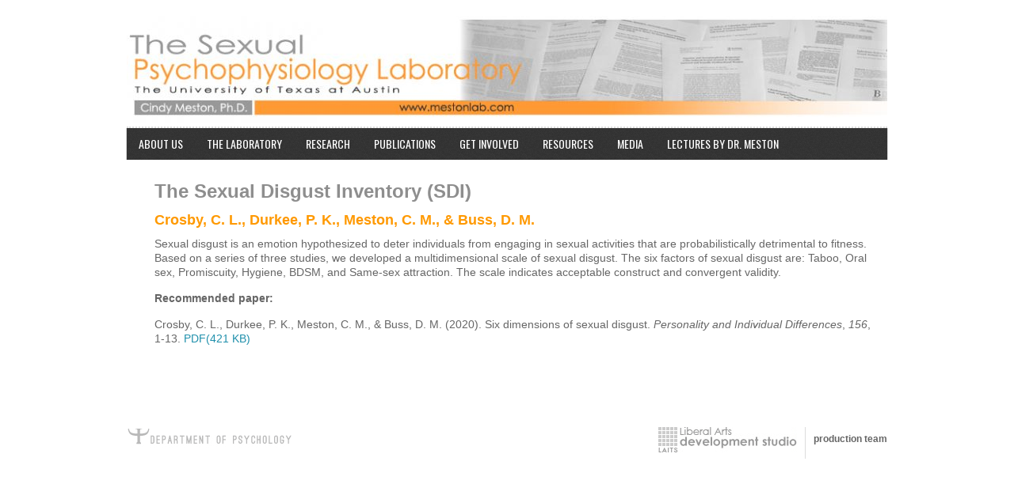

--- FILE ---
content_type: text/html; charset=UTF-8
request_url: https://labs.la.utexas.edu/mestonlab/the-sexual-disgust-inventory-sdi/
body_size: 7448
content:
<!DOCTYPE html PUBLIC "-//W3C//DTD XHTML 1.0 Transitional//EN" "http://www.w3.org/TR/xhtml1/DTD/xhtml1-transitional.dtd">
<html xmlns="http://www.w3.org/1999/xhtml" lang="en-US" xml:lang="en-US">
<head profile="http://gmpg.org/xfn/11">
<meta http-equiv="Content-Type" content="text/html; charset=UTF-8" />
	<meta name="viewport" content="width=device-width, initial-scale=1.0"/>	<link rel="Shortcut Icon" href="https://labs.la.utexas.edu/mestonlab/wp-content/themes/lab/images/favicon.ico" type="image/x-icon">
	<title>The Sexual Disgust Inventory (SDI)</title>
<meta name='robots' content='max-image-preview:large' />
<link rel='dns-prefetch' href='//ssl.p.jwpcdn.com' />
<link rel="alternate" type="application/rss+xml" title="Mestonlab.com &raquo; Feed" href="https://labs.la.utexas.edu/mestonlab/feed/" />
<link rel="alternate" type="application/rss+xml" title="Mestonlab.com &raquo; Comments Feed" href="https://labs.la.utexas.edu/mestonlab/comments/feed/" />
<link rel="alternate" title="oEmbed (JSON)" type="application/json+oembed" href="https://labs.la.utexas.edu/mestonlab/wp-json/oembed/1.0/embed?url=https%3A%2F%2Flabs.la.utexas.edu%2Fmestonlab%2Fthe-sexual-disgust-inventory-sdi%2F" />
<link rel="alternate" title="oEmbed (XML)" type="text/xml+oembed" href="https://labs.la.utexas.edu/mestonlab/wp-json/oembed/1.0/embed?url=https%3A%2F%2Flabs.la.utexas.edu%2Fmestonlab%2Fthe-sexual-disgust-inventory-sdi%2F&#038;format=xml" />
<link rel="canonical" href="https://labs.la.utexas.edu/mestonlab/the-sexual-disgust-inventory-sdi/" />
<style id='wp-img-auto-sizes-contain-inline-css' type='text/css'>
img:is([sizes=auto i],[sizes^="auto," i]){contain-intrinsic-size:3000px 1500px}
/*# sourceURL=wp-img-auto-sizes-contain-inline-css */
</style>
<link rel='stylesheet' id='labs-theme-css' href='https://labs.la.utexas.edu/mestonlab/wp-content/themes/lab/style.css?ver=1.0' type='text/css' media='all' />
<style id='wp-emoji-styles-inline-css' type='text/css'>

	img.wp-smiley, img.emoji {
		display: inline !important;
		border: none !important;
		box-shadow: none !important;
		height: 1em !important;
		width: 1em !important;
		margin: 0 0.07em !important;
		vertical-align: -0.1em !important;
		background: none !important;
		padding: 0 !important;
	}
/*# sourceURL=wp-emoji-styles-inline-css */
</style>
<style id='wp-block-library-inline-css' type='text/css'>
:root{--wp-block-synced-color:#7a00df;--wp-block-synced-color--rgb:122,0,223;--wp-bound-block-color:var(--wp-block-synced-color);--wp-editor-canvas-background:#ddd;--wp-admin-theme-color:#007cba;--wp-admin-theme-color--rgb:0,124,186;--wp-admin-theme-color-darker-10:#006ba1;--wp-admin-theme-color-darker-10--rgb:0,107,160.5;--wp-admin-theme-color-darker-20:#005a87;--wp-admin-theme-color-darker-20--rgb:0,90,135;--wp-admin-border-width-focus:2px}@media (min-resolution:192dpi){:root{--wp-admin-border-width-focus:1.5px}}.wp-element-button{cursor:pointer}:root .has-very-light-gray-background-color{background-color:#eee}:root .has-very-dark-gray-background-color{background-color:#313131}:root .has-very-light-gray-color{color:#eee}:root .has-very-dark-gray-color{color:#313131}:root .has-vivid-green-cyan-to-vivid-cyan-blue-gradient-background{background:linear-gradient(135deg,#00d084,#0693e3)}:root .has-purple-crush-gradient-background{background:linear-gradient(135deg,#34e2e4,#4721fb 50%,#ab1dfe)}:root .has-hazy-dawn-gradient-background{background:linear-gradient(135deg,#faaca8,#dad0ec)}:root .has-subdued-olive-gradient-background{background:linear-gradient(135deg,#fafae1,#67a671)}:root .has-atomic-cream-gradient-background{background:linear-gradient(135deg,#fdd79a,#004a59)}:root .has-nightshade-gradient-background{background:linear-gradient(135deg,#330968,#31cdcf)}:root .has-midnight-gradient-background{background:linear-gradient(135deg,#020381,#2874fc)}:root{--wp--preset--font-size--normal:16px;--wp--preset--font-size--huge:42px}.has-regular-font-size{font-size:1em}.has-larger-font-size{font-size:2.625em}.has-normal-font-size{font-size:var(--wp--preset--font-size--normal)}.has-huge-font-size{font-size:var(--wp--preset--font-size--huge)}.has-text-align-center{text-align:center}.has-text-align-left{text-align:left}.has-text-align-right{text-align:right}.has-fit-text{white-space:nowrap!important}#end-resizable-editor-section{display:none}.aligncenter{clear:both}.items-justified-left{justify-content:flex-start}.items-justified-center{justify-content:center}.items-justified-right{justify-content:flex-end}.items-justified-space-between{justify-content:space-between}.screen-reader-text{border:0;clip-path:inset(50%);height:1px;margin:-1px;overflow:hidden;padding:0;position:absolute;width:1px;word-wrap:normal!important}.screen-reader-text:focus{background-color:#ddd;clip-path:none;color:#444;display:block;font-size:1em;height:auto;left:5px;line-height:normal;padding:15px 23px 14px;text-decoration:none;top:5px;width:auto;z-index:100000}html :where(.has-border-color){border-style:solid}html :where([style*=border-top-color]){border-top-style:solid}html :where([style*=border-right-color]){border-right-style:solid}html :where([style*=border-bottom-color]){border-bottom-style:solid}html :where([style*=border-left-color]){border-left-style:solid}html :where([style*=border-width]){border-style:solid}html :where([style*=border-top-width]){border-top-style:solid}html :where([style*=border-right-width]){border-right-style:solid}html :where([style*=border-bottom-width]){border-bottom-style:solid}html :where([style*=border-left-width]){border-left-style:solid}html :where(img[class*=wp-image-]){height:auto;max-width:100%}:where(figure){margin:0 0 1em}html :where(.is-position-sticky){--wp-admin--admin-bar--position-offset:var(--wp-admin--admin-bar--height,0px)}@media screen and (max-width:600px){html :where(.is-position-sticky){--wp-admin--admin-bar--position-offset:0px}}

/*# sourceURL=wp-block-library-inline-css */
</style><style id='global-styles-inline-css' type='text/css'>
:root{--wp--preset--aspect-ratio--square: 1;--wp--preset--aspect-ratio--4-3: 4/3;--wp--preset--aspect-ratio--3-4: 3/4;--wp--preset--aspect-ratio--3-2: 3/2;--wp--preset--aspect-ratio--2-3: 2/3;--wp--preset--aspect-ratio--16-9: 16/9;--wp--preset--aspect-ratio--9-16: 9/16;--wp--preset--color--black: #000000;--wp--preset--color--cyan-bluish-gray: #abb8c3;--wp--preset--color--white: #ffffff;--wp--preset--color--pale-pink: #f78da7;--wp--preset--color--vivid-red: #cf2e2e;--wp--preset--color--luminous-vivid-orange: #ff6900;--wp--preset--color--luminous-vivid-amber: #fcb900;--wp--preset--color--light-green-cyan: #7bdcb5;--wp--preset--color--vivid-green-cyan: #00d084;--wp--preset--color--pale-cyan-blue: #8ed1fc;--wp--preset--color--vivid-cyan-blue: #0693e3;--wp--preset--color--vivid-purple: #9b51e0;--wp--preset--gradient--vivid-cyan-blue-to-vivid-purple: linear-gradient(135deg,rgb(6,147,227) 0%,rgb(155,81,224) 100%);--wp--preset--gradient--light-green-cyan-to-vivid-green-cyan: linear-gradient(135deg,rgb(122,220,180) 0%,rgb(0,208,130) 100%);--wp--preset--gradient--luminous-vivid-amber-to-luminous-vivid-orange: linear-gradient(135deg,rgb(252,185,0) 0%,rgb(255,105,0) 100%);--wp--preset--gradient--luminous-vivid-orange-to-vivid-red: linear-gradient(135deg,rgb(255,105,0) 0%,rgb(207,46,46) 100%);--wp--preset--gradient--very-light-gray-to-cyan-bluish-gray: linear-gradient(135deg,rgb(238,238,238) 0%,rgb(169,184,195) 100%);--wp--preset--gradient--cool-to-warm-spectrum: linear-gradient(135deg,rgb(74,234,220) 0%,rgb(151,120,209) 20%,rgb(207,42,186) 40%,rgb(238,44,130) 60%,rgb(251,105,98) 80%,rgb(254,248,76) 100%);--wp--preset--gradient--blush-light-purple: linear-gradient(135deg,rgb(255,206,236) 0%,rgb(152,150,240) 100%);--wp--preset--gradient--blush-bordeaux: linear-gradient(135deg,rgb(254,205,165) 0%,rgb(254,45,45) 50%,rgb(107,0,62) 100%);--wp--preset--gradient--luminous-dusk: linear-gradient(135deg,rgb(255,203,112) 0%,rgb(199,81,192) 50%,rgb(65,88,208) 100%);--wp--preset--gradient--pale-ocean: linear-gradient(135deg,rgb(255,245,203) 0%,rgb(182,227,212) 50%,rgb(51,167,181) 100%);--wp--preset--gradient--electric-grass: linear-gradient(135deg,rgb(202,248,128) 0%,rgb(113,206,126) 100%);--wp--preset--gradient--midnight: linear-gradient(135deg,rgb(2,3,129) 0%,rgb(40,116,252) 100%);--wp--preset--font-size--small: 13px;--wp--preset--font-size--medium: 20px;--wp--preset--font-size--large: 36px;--wp--preset--font-size--x-large: 42px;--wp--preset--spacing--20: 0.44rem;--wp--preset--spacing--30: 0.67rem;--wp--preset--spacing--40: 1rem;--wp--preset--spacing--50: 1.5rem;--wp--preset--spacing--60: 2.25rem;--wp--preset--spacing--70: 3.38rem;--wp--preset--spacing--80: 5.06rem;--wp--preset--shadow--natural: 6px 6px 9px rgba(0, 0, 0, 0.2);--wp--preset--shadow--deep: 12px 12px 50px rgba(0, 0, 0, 0.4);--wp--preset--shadow--sharp: 6px 6px 0px rgba(0, 0, 0, 0.2);--wp--preset--shadow--outlined: 6px 6px 0px -3px rgb(255, 255, 255), 6px 6px rgb(0, 0, 0);--wp--preset--shadow--crisp: 6px 6px 0px rgb(0, 0, 0);}:where(.is-layout-flex){gap: 0.5em;}:where(.is-layout-grid){gap: 0.5em;}body .is-layout-flex{display: flex;}.is-layout-flex{flex-wrap: wrap;align-items: center;}.is-layout-flex > :is(*, div){margin: 0;}body .is-layout-grid{display: grid;}.is-layout-grid > :is(*, div){margin: 0;}:where(.wp-block-columns.is-layout-flex){gap: 2em;}:where(.wp-block-columns.is-layout-grid){gap: 2em;}:where(.wp-block-post-template.is-layout-flex){gap: 1.25em;}:where(.wp-block-post-template.is-layout-grid){gap: 1.25em;}.has-black-color{color: var(--wp--preset--color--black) !important;}.has-cyan-bluish-gray-color{color: var(--wp--preset--color--cyan-bluish-gray) !important;}.has-white-color{color: var(--wp--preset--color--white) !important;}.has-pale-pink-color{color: var(--wp--preset--color--pale-pink) !important;}.has-vivid-red-color{color: var(--wp--preset--color--vivid-red) !important;}.has-luminous-vivid-orange-color{color: var(--wp--preset--color--luminous-vivid-orange) !important;}.has-luminous-vivid-amber-color{color: var(--wp--preset--color--luminous-vivid-amber) !important;}.has-light-green-cyan-color{color: var(--wp--preset--color--light-green-cyan) !important;}.has-vivid-green-cyan-color{color: var(--wp--preset--color--vivid-green-cyan) !important;}.has-pale-cyan-blue-color{color: var(--wp--preset--color--pale-cyan-blue) !important;}.has-vivid-cyan-blue-color{color: var(--wp--preset--color--vivid-cyan-blue) !important;}.has-vivid-purple-color{color: var(--wp--preset--color--vivid-purple) !important;}.has-black-background-color{background-color: var(--wp--preset--color--black) !important;}.has-cyan-bluish-gray-background-color{background-color: var(--wp--preset--color--cyan-bluish-gray) !important;}.has-white-background-color{background-color: var(--wp--preset--color--white) !important;}.has-pale-pink-background-color{background-color: var(--wp--preset--color--pale-pink) !important;}.has-vivid-red-background-color{background-color: var(--wp--preset--color--vivid-red) !important;}.has-luminous-vivid-orange-background-color{background-color: var(--wp--preset--color--luminous-vivid-orange) !important;}.has-luminous-vivid-amber-background-color{background-color: var(--wp--preset--color--luminous-vivid-amber) !important;}.has-light-green-cyan-background-color{background-color: var(--wp--preset--color--light-green-cyan) !important;}.has-vivid-green-cyan-background-color{background-color: var(--wp--preset--color--vivid-green-cyan) !important;}.has-pale-cyan-blue-background-color{background-color: var(--wp--preset--color--pale-cyan-blue) !important;}.has-vivid-cyan-blue-background-color{background-color: var(--wp--preset--color--vivid-cyan-blue) !important;}.has-vivid-purple-background-color{background-color: var(--wp--preset--color--vivid-purple) !important;}.has-black-border-color{border-color: var(--wp--preset--color--black) !important;}.has-cyan-bluish-gray-border-color{border-color: var(--wp--preset--color--cyan-bluish-gray) !important;}.has-white-border-color{border-color: var(--wp--preset--color--white) !important;}.has-pale-pink-border-color{border-color: var(--wp--preset--color--pale-pink) !important;}.has-vivid-red-border-color{border-color: var(--wp--preset--color--vivid-red) !important;}.has-luminous-vivid-orange-border-color{border-color: var(--wp--preset--color--luminous-vivid-orange) !important;}.has-luminous-vivid-amber-border-color{border-color: var(--wp--preset--color--luminous-vivid-amber) !important;}.has-light-green-cyan-border-color{border-color: var(--wp--preset--color--light-green-cyan) !important;}.has-vivid-green-cyan-border-color{border-color: var(--wp--preset--color--vivid-green-cyan) !important;}.has-pale-cyan-blue-border-color{border-color: var(--wp--preset--color--pale-cyan-blue) !important;}.has-vivid-cyan-blue-border-color{border-color: var(--wp--preset--color--vivid-cyan-blue) !important;}.has-vivid-purple-border-color{border-color: var(--wp--preset--color--vivid-purple) !important;}.has-vivid-cyan-blue-to-vivid-purple-gradient-background{background: var(--wp--preset--gradient--vivid-cyan-blue-to-vivid-purple) !important;}.has-light-green-cyan-to-vivid-green-cyan-gradient-background{background: var(--wp--preset--gradient--light-green-cyan-to-vivid-green-cyan) !important;}.has-luminous-vivid-amber-to-luminous-vivid-orange-gradient-background{background: var(--wp--preset--gradient--luminous-vivid-amber-to-luminous-vivid-orange) !important;}.has-luminous-vivid-orange-to-vivid-red-gradient-background{background: var(--wp--preset--gradient--luminous-vivid-orange-to-vivid-red) !important;}.has-very-light-gray-to-cyan-bluish-gray-gradient-background{background: var(--wp--preset--gradient--very-light-gray-to-cyan-bluish-gray) !important;}.has-cool-to-warm-spectrum-gradient-background{background: var(--wp--preset--gradient--cool-to-warm-spectrum) !important;}.has-blush-light-purple-gradient-background{background: var(--wp--preset--gradient--blush-light-purple) !important;}.has-blush-bordeaux-gradient-background{background: var(--wp--preset--gradient--blush-bordeaux) !important;}.has-luminous-dusk-gradient-background{background: var(--wp--preset--gradient--luminous-dusk) !important;}.has-pale-ocean-gradient-background{background: var(--wp--preset--gradient--pale-ocean) !important;}.has-electric-grass-gradient-background{background: var(--wp--preset--gradient--electric-grass) !important;}.has-midnight-gradient-background{background: var(--wp--preset--gradient--midnight) !important;}.has-small-font-size{font-size: var(--wp--preset--font-size--small) !important;}.has-medium-font-size{font-size: var(--wp--preset--font-size--medium) !important;}.has-large-font-size{font-size: var(--wp--preset--font-size--large) !important;}.has-x-large-font-size{font-size: var(--wp--preset--font-size--x-large) !important;}
/*# sourceURL=global-styles-inline-css */
</style>

<style id='classic-theme-styles-inline-css' type='text/css'>
/*! This file is auto-generated */
.wp-block-button__link{color:#fff;background-color:#32373c;border-radius:9999px;box-shadow:none;text-decoration:none;padding:calc(.667em + 2px) calc(1.333em + 2px);font-size:1.125em}.wp-block-file__button{background:#32373c;color:#fff;text-decoration:none}
/*# sourceURL=/wp-includes/css/classic-themes.min.css */
</style>
<script type="text/javascript" src="https://ssl.p.jwpcdn.com/6/12/jwplayer.js?ver=12b680fdcac861c6ed382988221ae398" id="jwplayer-js"></script>
<link rel="https://api.w.org/" href="https://labs.la.utexas.edu/mestonlab/wp-json/" /><link rel="alternate" title="JSON" type="application/json" href="https://labs.la.utexas.edu/mestonlab/wp-json/wp/v2/pages/3474" /><link rel="EditURI" type="application/rsd+xml" title="RSD" href="https://labs.la.utexas.edu/mestonlab/xmlrpc.php?rsd" />
<script type="text/javascript">
var _gaq = _gaq || [];
_gaq.push(['_setAccount', 'UA-44611644-1']);
_gaq.push(['_setDomainName', '.utexas.edu']);
_gaq.push(['_trackPageview']);
(function() {
var ga = document.createElement('script'); ga.type = 'text/javascript'; ga.async = true;
ga.src = ('https:' == document.location.protocol ? 'https://ssl' : 'http://www') + '.google-analytics.com/ga.js';
var s = document.getElementsByTagName('script')[0]; s.parentNode.insertBefore(ga, s);
})();
</script>
<script type="text/javascript">jwplayer.defaults = { "ph": 2 };</script><link rel="icon" href="https://labs.la.utexas.edu/mestonlab/wp-content/themes/lab/images/favicon.ico" />
<link rel="pingback" href="https://labs.la.utexas.edu/mestonlab/xmlrpc.php" />
<style type="text/css">#header { background: url(https://labs.la.utexas.edu/mestonlab/files/2016/12/cropped-Top-banner-Publications-1.jpg) no-repeat !important; }</style>
<style id="uagb-style-conditional-extension">@media (min-width: 1025px){body .uag-hide-desktop.uagb-google-map__wrap,body .uag-hide-desktop{display:none !important}}@media (min-width: 768px) and (max-width: 1024px){body .uag-hide-tab.uagb-google-map__wrap,body .uag-hide-tab{display:none !important}}@media (max-width: 767px){body .uag-hide-mob.uagb-google-map__wrap,body .uag-hide-mob{display:none !important}}</style><style id="uagb-style-frontend-3474">.uag-blocks-common-selector{z-index:var(--z-index-desktop) !important}@media (max-width: 976px){.uag-blocks-common-selector{z-index:var(--z-index-tablet) !important}}@media (max-width: 767px){.uag-blocks-common-selector{z-index:var(--z-index-mobile) !important}}
</style><style id="sccss">.entry-content img, .entry-content .wp-caption {
  	box-shadow: none;
  	padding: 0px;
  	border: none;
}  </style></head>
<body class="wp-singular page-template-default page page-id-3474 wp-theme-genesis wp-child-theme-lab custom-header header-image header-full-width full-width-content style.css"><div id="wrap"><div id="header"><div class="wrap"><div id="title-area"><p id="title"><a href="https://labs.la.utexas.edu/mestonlab/">Mestonlab.com</a></p><div id="skipnav"><a href="#content">Skip to main content</a></div></div></div></div><div id="nav"><div class="wrap"><ul id="menu-primary" class="menu genesis-nav-menu menu-primary"><li id="menu-item-502" class="menu-item menu-item-type-post_type menu-item-object-page menu-item-has-children menu-item-502"><a href="https://labs.la.utexas.edu/mestonlab/about-us/">About Us</a>
<ul class="sub-menu">
	<li id="menu-item-412" class="menu-item menu-item-type-post_type menu-item-object-page menu-item-412"><a href="https://labs.la.utexas.edu/mestonlab/cindy-meston-ph-d/">Cindy M. Meston, Ph.D.</a></li>
	<li id="menu-item-496" class="menu-item menu-item-type-post_type menu-item-object-page menu-item-496"><a href="https://labs.la.utexas.edu/mestonlab/current-graduate-students/">Current Graduate Students</a></li>
	<li id="menu-item-497" class="menu-item menu-item-type-post_type menu-item-object-page menu-item-497"><a href="https://labs.la.utexas.edu/mestonlab/former-graduate-students/">Former Graduate Students</a></li>
	<li id="menu-item-498" class="menu-item menu-item-type-post_type menu-item-object-page menu-item-498"><a href="https://labs.la.utexas.edu/mestonlab/research-staff/">Research Staff</a></li>
	<li id="menu-item-6255" class="menu-item menu-item-type-post_type menu-item-object-page menu-item-6255"><a href="https://labs.la.utexas.edu/mestonlab/https-labs-la-utexas-edu-mestonlab-lab-scrapbook-2/">Lab Scrapbook</a></li>
</ul>
</li>
<li id="menu-item-51" class="menu-item menu-item-type-post_type menu-item-object-page menu-item-has-children menu-item-51"><a href="https://labs.la.utexas.edu/mestonlab/the-laboratory/">The Laboratory</a>
<ul class="sub-menu">
	<li id="menu-item-409" class="menu-item menu-item-type-post_type menu-item-object-page menu-item-409"><a href="https://labs.la.utexas.edu/mestonlab/location/">Location</a></li>
	<li id="menu-item-349" class="menu-item menu-item-type-post_type menu-item-object-page menu-item-349"><a href="https://labs.la.utexas.edu/mestonlab/contact-us/">Contact Us</a></li>
	<li id="menu-item-348" class="menu-item menu-item-type-post_type menu-item-object-page menu-item-348"><a href="https://labs.la.utexas.edu/mestonlab/vaginal-plethysmography/">Vaginal Plethysmography</a></li>
	<li id="menu-item-347" class="menu-item menu-item-type-post_type menu-item-object-page menu-item-347"><a href="https://labs.la.utexas.edu/mestonlab/penile-plethysmography/">Penile Plethysmography</a></li>
	<li id="menu-item-346" class="menu-item menu-item-type-post_type menu-item-object-page menu-item-346"><a href="https://labs.la.utexas.edu/mestonlab/safety-procedures/">Safety Procedures</a></li>
</ul>
</li>
<li id="menu-item-50" class="menu-item menu-item-type-post_type menu-item-object-page menu-item-50"><a href="https://labs.la.utexas.edu/mestonlab/current-research/">Research</a></li>
<li id="menu-item-52" class="menu-item menu-item-type-post_type menu-item-object-page menu-item-52"><a href="https://labs.la.utexas.edu/mestonlab/publications/">Publications</a></li>
<li id="menu-item-374" class="menu-item menu-item-type-post_type menu-item-object-page menu-item-has-children menu-item-374"><a href="https://labs.la.utexas.edu/mestonlab/get-involved/">Get Involved</a>
<ul class="sub-menu">
	<li id="menu-item-373" class="menu-item menu-item-type-post_type menu-item-object-page menu-item-373"><a href="https://labs.la.utexas.edu/mestonlab/volunteer-as-a-research-assistant/">Volunteer as a Research Assistant</a></li>
	<li id="menu-item-372" class="menu-item menu-item-type-post_type menu-item-object-page menu-item-372"><a href="https://labs.la.utexas.edu/mestonlab/participate-in-our-studies/">Participate in Our Studies</a></li>
	<li id="menu-item-371" class="menu-item menu-item-type-post_type menu-item-object-page menu-item-371"><a href="https://labs.la.utexas.edu/mestonlab/prospective-grad-students/">Prospective Grad Students</a></li>
	<li id="menu-item-370" class="menu-item menu-item-type-post_type menu-item-object-page menu-item-370"><a href="https://labs.la.utexas.edu/mestonlab/interested-collaborators/">Interested Collaborators</a></li>
</ul>
</li>
<li id="menu-item-428" class="menu-item menu-item-type-post_type menu-item-object-page menu-item-has-children menu-item-428"><a href="https://labs.la.utexas.edu/mestonlab/resources/">Resources</a>
<ul class="sub-menu">
	<li id="menu-item-427" class="menu-item menu-item-type-post_type menu-item-object-page menu-item-427"><a href="https://labs.la.utexas.edu/mestonlab/sex-resources/">Sex Resources</a></li>
	<li id="menu-item-426" class="menu-item menu-item-type-post_type menu-item-object-page menu-item-426"><a href="https://labs.la.utexas.edu/mestonlab/female-sexual-dysfunction/">Female Sexual Function / Dysfunction</a></li>
	<li id="menu-item-425" class="menu-item menu-item-type-post_type menu-item-object-page menu-item-425"><a href="https://labs.la.utexas.edu/mestonlab/male-sexual-dysfunction/">Male Sexual Function /  Dysfunction</a></li>
	<li id="menu-item-424" class="menu-item menu-item-type-post_type menu-item-object-page menu-item-424"><a href="https://labs.la.utexas.edu/mestonlab/other-sex-research-at-ut/">Other Sex Research at UT</a></li>
	<li id="menu-item-3678" class="menu-item menu-item-type-post_type menu-item-object-page menu-item-3678"><a href="https://labs.la.utexas.edu/mestonlab/recommended-books/">Recommended Books</a></li>
</ul>
</li>
<li id="menu-item-3780" class="menu-item menu-item-type-post_type menu-item-object-page menu-item-3780"><a href="https://labs.la.utexas.edu/mestonlab/media/">Media</a></li>
<li id="menu-item-5867" class="menu-item menu-item-type-post_type menu-item-object-page menu-item-5867"><a href="https://labs.la.utexas.edu/mestonlab/lectures-by-dr-meston/">Lectures by Dr. Meston</a></li>
</ul></div></div><div id="inner"><div class="wrap"><div id="content-sidebar-wrap"><div id="content" class="hfeed"><div class="post-3474 page type-page status-publish hentry entry">		<h2 class="entry-title">The Sexual Disgust Inventory (SDI)</h2>
	<div class="entry-content">
<h3><span style="color: #ff9900"><strong>Crosby, C. L., Durkee, P. K., Meston, C. M., &amp; Buss, D. M.</strong></span></h3>
<p>Sexual disgust is an emotion hypothesized to deter individuals from engaging in sexual activities that are probabilistically detrimental to fitness. Based on a series of three studies, we developed a multidimensional scale of sexual disgust. The six factors of sexual disgust are: Taboo, Oral sex, Promiscuity, Hygiene, BDSM, and Same-sex attraction. The scale indicates acceptable construct and convergent validity.</p>
<p><strong>Recommended paper:</strong></p>
<p>Crosby, C. L., Durkee, P. K., Meston, C. M., &amp; Buss, D. M. (2020). Six dimensions of sexual disgust. <em>Personality and Individual Differences</em>, <em>156</em>, 1-13. <a href="http://labs.la.utexas.edu/mestonlab/files/2019/12/1-s2.0-S0191886919306543-main.pdf">PDF(421 KB)</a></p>
<p> </p>
</div></div></div></div></div></div><div id="footer" class="footer"><div class="wrap"><div class="gototop"><p><a href="#wrap" rel="nofollow">Return to top of page</a></p></div><div class="creds"><p>Copyright &#x000A9;&nbsp;2026 &#x000B7;  <a href="https://www.studiopress.com/">Genesis Framework</a> &#x000B7; <a href="https://wordpress.org/">WordPress</a> &#x000B7; <a href="https://labs.la.utexas.edu/mestonlab/wp-login.php">Log in</a></p></div><div id="headerExtended"></div><a id="utBranding" href="http://www.utexas.edu/"><img src="https://labs.la.utexas.edu/mestonlab/wp-content/plugins/wp-branding-bar/images/new-university.png"></a><a id="colaBranding" href="http://www.utexas.edu/cola"><img src="https://labs.la.utexas.edu/mestonlab/wp-content/plugins/wp-branding-bar/images/new-college.png"></a></div><div id="footer-logo"><a href="http://www.utexas.edu/cola/depts/psychology/" title="The Department of Psychology, University of Texas"></a></div><div id="laits-footer-logo"><a id="productionTeam" href="https://labs.la.utexas.edu/mestonlab/production-team/">Production Team</a><a href="http://www.utexas.edu/cola/" title="The College of Liberal Arts, University of Texas"></a><p></div></div></div></div><script type="speculationrules">
{"prefetch":[{"source":"document","where":{"and":[{"href_matches":"/mestonlab/*"},{"not":{"href_matches":["/mestonlab/wp-*.php","/mestonlab/wp-admin/*","/mestonlab/files/*","/mestonlab/wp-content/*","/mestonlab/wp-content/plugins/*","/mestonlab/wp-content/themes/lab/*","/mestonlab/wp-content/themes/genesis/*","/mestonlab/*\\?(.+)"]}},{"not":{"selector_matches":"a[rel~=\"nofollow\"]"}},{"not":{"selector_matches":".no-prefetch, .no-prefetch a"}}]},"eagerness":"conservative"}]}
</script>
<script id="wp-emoji-settings" type="application/json">
{"baseUrl":"https://s.w.org/images/core/emoji/17.0.2/72x72/","ext":".png","svgUrl":"https://s.w.org/images/core/emoji/17.0.2/svg/","svgExt":".svg","source":{"concatemoji":"https://labs.la.utexas.edu/mestonlab/wp-includes/js/wp-emoji-release.min.js?ver=12b680fdcac861c6ed382988221ae398"}}
</script>
<script type="module">
/* <![CDATA[ */
/*! This file is auto-generated */
const a=JSON.parse(document.getElementById("wp-emoji-settings").textContent),o=(window._wpemojiSettings=a,"wpEmojiSettingsSupports"),s=["flag","emoji"];function i(e){try{var t={supportTests:e,timestamp:(new Date).valueOf()};sessionStorage.setItem(o,JSON.stringify(t))}catch(e){}}function c(e,t,n){e.clearRect(0,0,e.canvas.width,e.canvas.height),e.fillText(t,0,0);t=new Uint32Array(e.getImageData(0,0,e.canvas.width,e.canvas.height).data);e.clearRect(0,0,e.canvas.width,e.canvas.height),e.fillText(n,0,0);const a=new Uint32Array(e.getImageData(0,0,e.canvas.width,e.canvas.height).data);return t.every((e,t)=>e===a[t])}function p(e,t){e.clearRect(0,0,e.canvas.width,e.canvas.height),e.fillText(t,0,0);var n=e.getImageData(16,16,1,1);for(let e=0;e<n.data.length;e++)if(0!==n.data[e])return!1;return!0}function u(e,t,n,a){switch(t){case"flag":return n(e,"\ud83c\udff3\ufe0f\u200d\u26a7\ufe0f","\ud83c\udff3\ufe0f\u200b\u26a7\ufe0f")?!1:!n(e,"\ud83c\udde8\ud83c\uddf6","\ud83c\udde8\u200b\ud83c\uddf6")&&!n(e,"\ud83c\udff4\udb40\udc67\udb40\udc62\udb40\udc65\udb40\udc6e\udb40\udc67\udb40\udc7f","\ud83c\udff4\u200b\udb40\udc67\u200b\udb40\udc62\u200b\udb40\udc65\u200b\udb40\udc6e\u200b\udb40\udc67\u200b\udb40\udc7f");case"emoji":return!a(e,"\ud83e\u1fac8")}return!1}function f(e,t,n,a){let r;const o=(r="undefined"!=typeof WorkerGlobalScope&&self instanceof WorkerGlobalScope?new OffscreenCanvas(300,150):document.createElement("canvas")).getContext("2d",{willReadFrequently:!0}),s=(o.textBaseline="top",o.font="600 32px Arial",{});return e.forEach(e=>{s[e]=t(o,e,n,a)}),s}function r(e){var t=document.createElement("script");t.src=e,t.defer=!0,document.head.appendChild(t)}a.supports={everything:!0,everythingExceptFlag:!0},new Promise(t=>{let n=function(){try{var e=JSON.parse(sessionStorage.getItem(o));if("object"==typeof e&&"number"==typeof e.timestamp&&(new Date).valueOf()<e.timestamp+604800&&"object"==typeof e.supportTests)return e.supportTests}catch(e){}return null}();if(!n){if("undefined"!=typeof Worker&&"undefined"!=typeof OffscreenCanvas&&"undefined"!=typeof URL&&URL.createObjectURL&&"undefined"!=typeof Blob)try{var e="postMessage("+f.toString()+"("+[JSON.stringify(s),u.toString(),c.toString(),p.toString()].join(",")+"));",a=new Blob([e],{type:"text/javascript"});const r=new Worker(URL.createObjectURL(a),{name:"wpTestEmojiSupports"});return void(r.onmessage=e=>{i(n=e.data),r.terminate(),t(n)})}catch(e){}i(n=f(s,u,c,p))}t(n)}).then(e=>{for(const n in e)a.supports[n]=e[n],a.supports.everything=a.supports.everything&&a.supports[n],"flag"!==n&&(a.supports.everythingExceptFlag=a.supports.everythingExceptFlag&&a.supports[n]);var t;a.supports.everythingExceptFlag=a.supports.everythingExceptFlag&&!a.supports.flag,a.supports.everything||((t=a.source||{}).concatemoji?r(t.concatemoji):t.wpemoji&&t.twemoji&&(r(t.twemoji),r(t.wpemoji)))});
//# sourceURL=https://labs.la.utexas.edu/mestonlab/wp-includes/js/wp-emoji-loader.min.js
/* ]]> */
</script>
</body></html>


--- FILE ---
content_type: text/css
request_url: https://labs.la.utexas.edu/mestonlab/wp-content/themes/lab/style.css?ver=1.0
body_size: 15984
content:
/*
	Theme Name: Labs Child Theme
	Description: Labs is a two or three column child theme created for the Genesis Framework.
	Author: Stacy Vlasits the University of Texas College of Liberal Arts
	Author URI: http://www.utexas.edu/cola/

	Version: 1.0
	
	Tags: black, custom-background, custom-header, custom-menu, featured-images, fixed-width, gray, left-sidebar, one-column, right-sidebar, sticky-post, theme-options, threaded-comments, three-columns, translation-ready, two-columns, white
	
	Template: genesis
	Template Version: 1.8.2

	License: GNU General Public License v2.0
	License URI: http://www.opensource.org/licenses/gpl-license.php
*/

/* Table of Contents

* Import Stylesheets
* Defaults
* Hyperlinks
* Body
* Wrap
* Header
* Inner
* Primary / Secondary Sidebars
* Sidebar Navigation
* Special Widgets
* Home Center
* Home Layout
* Content
* Headlines
* Layout
* Images
* Home Page Sidebars
* Featured Page / Post
* Footer Widgets
* Footer
* Accessibility
* Responsive Design
*/



/* Import Stylesheets
------------------------------------------------------------ */
@import url('original_style.css');

/* Defaults
------------------------------------------------------------ */

body,
h1,
h2,
h2 a,
h2 a:visited,
h3,
h4,
h5,
h6,
p,
select,
textarea {
	color: #666;
	font-family: "Helvetica", arial, sans-serif;
	font-size: 14px;
}

input {
	font-family: "Helvetica", arial, sans-serif;
}

input,
select,
textarea,
.breadcrumb,
.sticky,
.taxonomy-description {
	background-color: #ddd;
	border-color: #bbb;
	color: #777;
}


/* Hyperlinks
------------------------------------------------------------ */

a,
a:visited {
	color: #2090ac; 
}

a:hover {
	color: #71b3c3;
	text-decoration: none;
	opacity: 1.3;
}

/* Body
------------------------------------------------------------ */

body {
	background: #fff;
}



/* Header
------------------------------------------------------------ */

#header {
	border: none;
	border-bottom: 2px dotted #ddd;
	margin: 20px auto 0px;
/*	min-height: 136px;*/
	padding-bottom: 30px;
}

#title {
	color: #828282;
	font-family: "Helvetica", arial, sans-serif;
	font-size: 38px;
	text-shadow: none;
	text-transform: none;
}

#title a,
#title a:hover {
	color: #43a3bb;
	text-decoration: none;
}

/* Inner
------------------------------------------------------------ */
#inner,
.sidebar-content #inner {
	background: transparent;
	border: none;
}

/* Primary / Secondary Sidebars
------------------------------------------------------------ */
.sidebar {
	font-size: 14px;

}
#sidebar .widget, #sidebar-alt .widget {
	border: none;
}


/* Sidebar Navigation
------------------------------------------------------------ */
#home-middle div.widget_nav_menu,
#sidebar div.widget_nav_menu {
	border-bottom: none;
}

#home-middle .widget_nav_menu .widget-wrap,
#sidebar .widget_nav_menu .widget-wrap {
	padding: 0px;
}

#home-middle ul.menu li,
#sidebar ul.menu li {
	background: transparent;
	border-bottom: 2px dotted #ddd;	
	float: left;
	font-weight: lighter;
	line-height: 20px;
	list-style-type: none;
	margin: 0px;
	padding: 10px 0px;
	width: 250px;	
}


#home-middle ul.menu li a,
#sidebar ul.menu li a {
	color: #aaa;
	font-size: 18px;
}


#home-middle ul.menu li.current-menu-item a,
#sidebar ul.menu li.current-menu-item a {
	color: #2090ac;
}

#home-middle #home-left .sub-menu,
#sidebar .widget .sub-menu {
  margin-left: 15px;
}
#home-middle #home-left .sub-menu li,
#sidebar .widget .sub-menu li {
width: 230px;
border-bottom: none;
padding: 5px 0px;
}

#home-middle #home-left .sub-menu, li a,
#sidebar .widget .sub-menu li a {
font-size: 14px;
}

#home-middle #home-left ul.menu li.current-menu-item .sub-menu a,
#sidebar ul.menu li.current-menu-item .sub-menu a {
   color: #aaa;
}

.hideable-sub-menu .sub-menu {
	display:none;
}


.hideable-sub-menu.current-menu-item .sub-menu,
.hideable-sub-menu.current-menu-parent .sub-menu {
	display: block;
}


#home-middle ul.menu li a:hover,
#sidebar ul.menu li a:hover {
	color: #43a3bb;
} 

#home-middle .border {
	border: none;
	padding: 0px;
}

#home-middle .featuredpage .page,
#home-middle .featuredpost .post{
	margin-bottom: 0;
	padding-bottom: 0;
}

#home-left p, 
.sidebar p {
	font-size: 13px;
	line-height: 20px;
}

#sidebar-alt {
	float: left;
	width: 150px;
}

.sidebar-content #sidebar,
.sidebar-sidebar-content #sidebar {
	float: left;
}

.content-sidebar-sidebar #sidebar-alt {
	float: right;
}


#home-left .widget-wrap,
.sidebar .widget-wrap {
	overflow: hidden;
	padding: 20px 20px 20px;
}


#home-left ul,
.sidebar .widget ul {
	margin: 5px 0 -5px;
}


.gototop, .credit {display:none;}

/* Special Widgets
------------------------------------------------------------ */
.the-quotation {
	font-family: Helvetica, "Helvetica Neue", Arial, sans-serif;
	font-size: 24px;
	font-style: bold !important;
	color: #c2c8c8;
	line-height: 30px;
}

.site-image img {
	display: block;
  margin: 0px auto;
}
.the_child_site_graphic_widget {
	margin-bottom: 10px;
}

.widget h4.widgettitle {
	color: #828282;
	font-size: 24px;
	font-weight: bold;
	text-transform: none;
}


/* Home Center
------------------------------------------------------------ */

#home-center {
	float: left;
	overflow: hidden;
	width: 362px;
}

#home-center .border {
	overflow: hidden;
}

#home-center .ui-tabs ul.ui-tabs-nav {
	margin: 10px 0;
	padding: 0 0 13px;
}

#home-center .ui-tabs ul.ui-tabs-nav li a {
	background-color: #f5f5f5;
	font-weight: bold;
}

#home-center .ui-tabs ul.ui-tabs-nav li a:hover,
#home-center .ui-tabs ul.ui-tabs-nav li.ui-tabs-selected a {
	background-color: #00a7ed;
	color: #fff;
}

#home-center .ui-tabs .post {
	background-color: #fff;
	margin: 0;
	padding: 0;
}


/* Home Layout
------------------------------------------------------------ */
.home.full-width-content #content {
	padding: 0px;
	width: 100%;
}

#home-middle {
	padding: 20px 0px;
}

#home-middle .widget-wrap {
	overflow: hidden;
	padding-bottom: 15px;
}

#home-center .border {
	overflow: hidden;
}


#home-left {
	float: left;
	width: 295px;
}

#home-right {
	float: right;
	width: 260px;
}

.labs-landing #inner {
	max-width: 700px;
	width: 100%;
}

.labs-landing #content-sidebar-wrap {
	max-width: 700px;
	width: 100%;
}

.before-content-insert{
	clear: both;
	margin: 0 auto;
	overflow: hidden;
	width: 100%;
	margin-bottom: 25px;
}

/* Content
------------------------------------------------------------ */

.page.sidebar-content #content {
	padding-top: 20px;	
}

.page.sidebar-content #sidebar {
	padding-top: 20px;
}

.entry-content ul.publications  li {
	list-style-type: none;
	margin: 0 0 0 30px;
	padding: 0;
	text-indent: -30px;
}

p.wp-caption-text {
	font: italic 13px Helvetica, "Helvetica Neue", Arial, sans-serif;
	color: #8e8e8e;
}

/* Headlines
------------------------------------------------------------ */

h1,
h2,
h3,
h4,
h5,
h6 {
	font-family: "Helvetica", arial, serif;
	font-style: bold;
	color: #8e8e8e;
}

h1,
h2,
h2 a,
h2 a:visited {
	font-family: "Helvetica", arial, serif;
}


h2 {
	font-size: 24px;
}

h2.entry-title {
	font-weight: bold;
}

h3 {
	font-size: 18px;
}

h4 {
	font-size: 16px;
}

p {
	line-height: 18px;
	font-weight: lighter;
}

#home-center h2 {
	margin: 5px 0;
}

#home-right .featuredpost h2,
#home-right h2 a,
.sidebar .featuredpost h2,
.sidebar .featuredpost h2 a {
	font-family: 'Droid Sans', sans-serif;
	font-size: 13px;
	font-weight: bold;
	line-height: 18px;
	margin: 10px 0 0;
}
.featuredpage .page, .featuredpost .post {
	border-bottom: none;
}

/* Layout
------------------------------------------------------------ */
.sidebar {
	width: 250px;
}
.sidebar-content #content {
	padding: 0px;
}

.sidebar-content #content {
	width: 665px;
}

 /* Images
 ------------------------------------------------------------ */

.author-box .avatar {
	border: none;
}

#home-center .alignleft {
	margin: 0 15px 0 0;
}


/* Home Page Sidebars
------------------------------------------------------------ */

#home-left p, 
.sidebar p {
	font-size: 13px;
	line-height: 20px;
}

#home-left .widget {
	border-bottom: 1px solid #d5d5d5;
}
	
#sidebar .widget-wrap {
	border-bottom: none;
	padding: 20px 20px 20px;
}

#home-left ul {
	margin: 5px 0 -5px;
}

#home-left ul li {
	background: url(images/list.png) no-repeat top left;
	border-bottom: 1px solid #eee;
	list-style-type: none;
	margin: 0 0 7px;
	padding: 0 0 5px 15px;
	word-wrap: break-word;
}


/* Featured Page / Post
------------------------------------------------------------ */

.home.content-sidebar #home-right .featuredpost .post {
	padding: 0;
}

/* Footer Widgets
------------------------------------------------------------ */

#footer-widgets .wrap {
	border: none;
}

/* Footer
------------------------------------------------------------ */

#footer {
	background: transparent;
}

#footer-logo a {
	background: transparent url('images/laits_sprites.png') bottom left no-repeat;
	float: left;
	height: 32px;
	width: 220px;
} 

#laits-footer-logo {
	float: right;
	height: 32px;
	width: 350px;
}

#laits-footer-logo a {
	background: transparent url('images/laits_sprites.png') top left no-repeat;
	float: right;
	height: 32px;
	width: 175px;
}

#laits-footer-logo a:hover {
	background: transparent url('images/laits_sprites.png') top right no-repeat;
	color: #43a3bb;
}

#productionTeam {
	background: none !important;
	border-left: 1px solid #ddd;
	margin-left: 10px;
	padding: 8px 0 0 10px;
	text-transform: lowercase;
	font: bold 12px Arial, Helvetica;
	color: #999;
	float: right;
	width: auto !important;
}

.productionTeamNames {
	margin-bottom: 2px;
}
	#utBranding {
		display: none;
		width: 0;
		height: 0;
	}

	#colaBranding {
		display: none;
		width: 0;
		height: 0;
	}
/* Accessibility
------------------------------------------------------------ */
#skipnav { 
	height: 0px;
	visibility: hidden; 
}

/* Responsive Design written by Kei Kudose
------------------------------------------------------------ */
/* @media only screen and (max-width: 1000px) {

	#title {
		font-size:32px;
	}
} */

@media only screen and (max-width: 960px) {

  #wrap {
		padding: 10px;
	} 

	#wrap #header {
		background-size: contain !important;
		width: 100%;
		min-height: 0;
		height: 0;
		margin: 0;
		padding-bottom: 16%;
		width: 100%;
	}

	.header-full-width #title-area {
		padding: 0px;
		text-align: right;
		width: 100%;
	}
	
	#title {
		float: right;
		width: 100%;
		margin: 0px;
	font-size: 20px; /* backup */
	font-size: 3.8vw;
}

	.header-full-width #title a {
		width: 100%;
	}
/*
	.sidebar-content #content {
		float: left;
		padding: 0px 5px;
		width: 90%;
	} */

	#home-middle {
		padding: 10px 0;
	}

	#home-left,
	#home-center {
		width: 250px;
	}

	#home-center-left {
		width: 38%;
		float: left;
		/*overflow: hidden;*/
	}

	#home-right,
	#content	{
		float: left;
		padding: 10px 0;
		width: 62%;
	} 

	#home-right-content {
		margin: 0px auto;	
		width: 260px;		
	}

	#sidebar .widget-wrap {
		padding: 0px;
	}

	#home-right .site-image {
		text-align: center;
	}

	.the-quotation {
		font-family: Helvetica, "Helvetica Neue", Arial, sans-serif;
		font-size: 18px;
		font-style: bold !important;
		color: #c2c8c8;
		line-height: 24px;
	}

	#site_graphic {
		margin: 10px auto;
		max-width: 250px;
		width: 100%;
	}

	.site-image img {
		display: inline-block;
	}

	/*code for other pages*/
	#sidebar {
		margin-right: 3%;
		width: 35%;
		float: left;
	}

	#sidebar .menu {
		width: 250px;
	}

	.sidebar-content #content { 
		width: 62%;
		float: left;
		padding: 10px 0;
	}
	/*code for other pages*/
}



/*
@media only screen and (max-width: 800px) {

	.header-full-width #title {
	font-size:24px;
	}

}

@media only screen and (max-width: 700px) {


	.header-full-width #title {
		font-size: 20px;
	}

	

	#header {
		min-height: 110px;
	}

} */

@media only screen and (max-width: 580px) {

	p#description {
		position: relative;
		top: -9999px;
		right: -9999px;
		text-indent: -9999px;
	}

	.sidebar-content #content { 
		width: 100%;
		padding: 10px 0;
	}

	p a img.alignnone {
		text-align: center;
		margin: auto;
		display: block;
	}

	#home-left .widget_nav_menu,
	#sidebar .menu,
	#content-sidebar-wrap #sidebar .menu {
		text-align: center;
	}

	#content-sidebar-wrap #sidebar .menu,
	#content-sidebar-wrap .sidebar .menu,
	#sidebar {
		width: 100%;
		padding: 5px 0;
		margin-top: -10px;
		margin-bottom: -10px;
	}

	#home-left .widget_nav_menu ul li,
	#sidebar ul.menu li,
	#content-sidebar-wrap #sidebar ul.menu li {
		border: none;
		display: inline;
		width: auto;
		margin: 0 20px;
		float: none;
		font-size: 16px;
	}
	#home-left ul,
	.sidebar .widget ul {
		margin: 5px 0px 0px;
	}

	#header {
		width: 100%;
		font-size: 20px;
		line-height: 20px;
		border: none;
	}

	 #title {
		font-size: 16px; /* backup*/
		/*line-height: 16px;*/
		width: 100%;
		margin-right: 0;
		margin-top: 12px;
		font-size: 3.4vw;
	}

	#content-sidebar-wrap #sidebar .menu {
		float: left;
		margin: 5px auto 5px;
		border-top: 2px dotted #ddd;
		border-bottom: 2px dotted #ddd;
		margin-bottom: 10px;
	}


	#home-center-left {
		width: 100%;
		float: left;
		padding: 0 0px 5px;
		border-top: 2px dotted #ddd;
		border-bottom: 2px dotted #ddd;
		margin-bottom: 10px;
	}

	#home-middle {
		padding: 0;
	}

	#sidebar .menu {
		width: 100%;
		z-index: 999;
	}

	#home-left, 
	#home-center {
		width: 100%;
		float: none;
		margin: auto;
		padding: none;
	}

	#home-center,
	.the_child_site_graphic_widget {
		display: none;
	}

	#home-right {
		width: 100%;
		float: left;
		padding: 0 10px 10px;
	}

	#wpbb-branding-header-wrapper,
	.wpbb-header-spacer,
	#wpbb-branding-inner,
	#wpbb-main-branding,
	.wpbb-branding-container {
		margin: 0;
		padding: 0;
		width: 100%;
		display: none;

	}

	#footer,
	.footer,
	#footer-logo {
		text-align: center;
		float: none;
		margin: auto;
	}

	#home-center,
	#home-right {
		margin: auto;
		padding:0;
	}


	#footer,
	.footer {
		margin: 0;
		padding: 0;
		width: 100%;
	}

	#footer-logo,
	#laits-footer-logo,
	#utBranding,
	#colaBranding {
	float: none;
 	margin: auto;
 	padding: 10px 0;
 	max-width: 100%;
	} 

	#footer-logo {
		width: 220px;
		height: 32px;
	}

	#laits-footer-logo {
		width: 300px;
		height: 32px;
	}

	#utBranding {
		display: block;
		width: 100%;
		height: auto;
	}

	#colaBranding {
		display: block;
		width: 221px;
		height: 25px;
	}



}
@media only screen and (max-width: 360px) {

	.header-full-width #title {
		font-size: 14px; /* backup */
		/*line-height: 18px;*/
		width: 100%;
		/*margin-right: 0;
		margin-top: 12px;*/
		font-size: 5vw;
		line-height: 90%;
	} 

	.header-full-width #title-area {
		width:60%;
		float: right;
	}

	#sidebar {
		margin-bottom: -10px;
	}

	#home-right-content {
		width: 100%;
	}

	#home-left ul {
		margin: 5px 0 0 0; 
	}

	#laits-footer-logo {
		margin-bottom: 40px;
	}

	#laits-footer-logo a#productionTeam {
		text-align: center;
		width: 100%;
		position: relative;
		top: 50px;
		border-left: none;
		border-top: 1px solid #dddddd;
		z-index: 9999;
	}

	#laits-footer-logo a {
		float: none;
		display: block;
		margin: auto;
		position: relative;
		top: -40px;
	}

	#footer {
		height: 300px;
	}

}


--- FILE ---
content_type: text/css
request_url: https://labs.la.utexas.edu/mestonlab/wp-content/themes/lab/original_style.css
body_size: 47677
content:
/* Table of Contents

* Import Fonts
* Defaults
* Hyperlinks
* Body
* Wrap
* Header
* Image Header - Partial Width
* Image Header - Full Width
* Navigation Constants
* Header Right Navigation
* Primary Navigation
* Primary Navigation Extras
* Secondary Navigation
* Social Icons
* Inner
* Breadcrumb
* Taxonomy Description
* Content-Sidebar Wrap
* Content
* Column Classes
* Featured Post Grid
* Headlines
* Ordered / Unordered Lists
* Post Info
* Post Meta
* Author Box
* Sticky Posts
* Archive Page
* Post Icons
* Images
* Post Navigation
* Primary / Secondary Sidebars
* Dropdowns
* Featured Page / Post
* User Profile
* Buttons
* Search Form
* elabs & Updates Widget
* Calendar Widget
* Footer Widgets
* Footer
|* Comments
* Gravity Forms
* Labs Green
* Labs Orange
* Labs Pink
* Labs Purple
* Labs Red
* Labs Teal
* Responsive Design

*/


/* Import Fonts
------------------------------------------------------------ */

@import url(//fonts.googleapis.com/css?family=Droid+Sans);
@import url(//fonts.googleapis.com/css?family=Oswald);


/* Defaults
------------------------------------------------------------ */

body,
h1,
h2,
h2 a,
h2 a:visited,
h3,
h4,
h5,
h6,
p,
select,
textarea {
	color: #333;
	font-family: 'Droid Sans', sans-serif;
	font-size: 13px;
	font-weight: normal;
	line-height: 22px;
	margin: 0;
	padding: 0;
	text-decoration: none;
}

input {
	color: #333;
	font-family: 'Droid Sans', sans-serif;
}

input,
select,
textarea,
.breadcrumb,
.sticky,
.taxonomy-description {
	background-color: #f5f5f5;
	border: 1px solid #ddd;
}

li,
ol,
ul {
	margin: 0;
	padding: 0;
}

ol li {
	list-style-type: decimal;
}


/* Hyperlinks
------------------------------------------------------------ */

a,
a:visited {
	color: #0094d2;
	text-decoration: none;
}

a:hover {
	text-decoration: underline;
}

a img {
	border: none;
}


/* Body
------------------------------------------------------------ */

body {
	background: url(images/bg-light.png);
}


/* Wrap
------------------------------------------------------------ */

#wrap {
	margin: 0 auto;
}


/* Header
------------------------------------------------------------ */

#header {
	background-color: #fff;
	border-left: 1px solid #d5d5d5;
	border-right: 1px solid #d5d5d5;
	border-top: 1px solid #d5d5d5;
	min-height: 110px;
	margin: 0 auto;
	overflow: hidden;
	width: 960px;
}

#title-area {
	float: left;
	overflow: hidden;
	padding: 18px 0 0 20px;
	width: 440px;
}

#title {
	font-family: 'Droid Sans', sans-serif;
	font-size: 54px;
	font-weight: bold;
	line-height: 54px;
	margin: 0;
	text-shadow: 3px 3px #ccc;
	text-transform: uppercase;
}

#title a,
#title a:hover {
	color: #333;
	text-decoration: none;
}

#description {
	color: #999;
	font-size: 14px;
	font-weight: bold;
	text-transform: uppercase;
}

#header .widget-area {
	float: right;
	padding: 25px 0 0;
	width: 493px;
}


/* Image Header - Partial Width
------------------------------------------------------------ */

.header-image #title-area,
.header-image #title,
.header-image #title a {
	display: block;
	float: left;
	height: 110px;
	overflow: hidden;
	padding: 0;
	text-indent: -9999px;
	width: 465px;
}

.header-image #description {
	display: block;
	overflow: hidden;
}


/* Image Header - Full Width
------------------------------------------------------------ */

.header-full-width #title-area,
.header-full-width #title,
.header-full-width #title a {
	width: 960px;
}


/* Navigation Constants
------------------------------------------------------------ */

li:hover ul ul,
li.sfHover ul ul {
	left: -9999px;
}

li:hover,
li.sfHover {
	position: static;
}

li a .sf-sub-indicator {
	position: absolute;
	text-indent: -9999px;
}


/* Header Right Navigation
------------------------------------------------------------ */

#header ul.menu {
	float: right;
}

#header ul.menu ul {
	float: right;
	margin: 0;
	padding: 0;
	width: 100%;
}

#header ul.menu li {
	float: left;
	list-style-type: none;
	text-transform: uppercase;
}

#header ul.menu li a {
	color: #999;
	display: block;
	font-size: 12px;
	padding: 6px 15px 5px;
	position: relative;
	text-decoration: none;
}

#header ul.menu li a:hover,
#header ul.menu li a:active,
#header ul.menu .current_page_item a,
#header ul.menu .current-cat a,
#header ul.menu .current-menu-item a {
	color: #0094d2;
}

#header ul.menu li li a,
#header ul.menu li li a:link,
#header ul.menu li li a:visited {
	background-color: #111;
	border: 1px solid #444;
	border-top-width: 0;
	color: #999;
	font-size: 11px;
	padding: 5px 10px;
	position: relative;
	text-transform: none;
	width: 128px;
}

#header ul.menu li li a:hover,
#header ul.menu li li a:active {
	color: #0094d2;
}

#header ul.menu li ul {
	height: auto;
	left: -9999px;
	margin: 0 0 0 -1px;
	position: absolute;
	width: 150px;
	z-index: 9999;
}

#header ul.menu li ul a {
	width: 130px;
}

#header ul.menu li ul ul {
	margin: -33px 0 0 149px;
}

#header ul.menu li:hover>ul,
#header ul.menu li.sfHover ul {
	left: auto;
}


/* Primary Navigation
------------------------------------------------------------ */

#nav {
	background: url(images/bg-dark.png);
	border-left: 1px solid #d5d5d5;
	border-right: 1px solid #d5d5d5;
	clear: both;
	color: #fff;
	font-family: 'Oswald', arial, serif;
	margin: 0 auto;
	overflow: hidden;
	text-transform: uppercase;
	width: 960px;
}

#nav ul {
	float: left;
	width: 100%;
}

#nav li {
	float: left;
	list-style-type: none;
}

#nav li a {
	color: #fff;
	display: block;
	font-size: 14px;
	padding: 9px 15px;
	position: relative;
	text-decoration: none;
}

#nav li a:hover,
#nav li a:active,
#nav .current_page_item a,
#nav .current-cat a,
#nav .current-menu-item a {
	color: #0094d2;
}

#nav li li a,
#nav li li a:link,
#nav li li a:visited {
	background: url(images/bg-dark.png);
	border: 1px solid #444;
	border-top-width: 0;
	color: #fff;
	font-size: 11px;
	padding: 5px 10px;
	position: relative;
	text-transform: none;
	width: 118px;
}

#nav li li a:hover,
#nav li li a:active {
	color: #0094d2;
}

#nav li ul {
	height: auto;
	left: -9999px;
	position: absolute;
	width: 140px;
	z-index: 9999;
}

#nav li ul a {
	width: 120px;
}

#nav li ul ul {
	margin: -33px 0 0 139px;
}

#nav li:hover>ul,
#nav li.sfHover ul {
	left: auto;
}


/* Primary Navigation Extras
------------------------------------------------------------ */

#nav li.right {
	float: right;
	font-size: 14px;
	padding: 9px 15px;
}

#nav li.right a {
	background: none;
	border: none;
	color: #fff;
	display: inline;
	text-decoration: none;
}

#nav li.right a:hover {
	color: #0094d2;
	text-decoration: none;
}

#nav li.search {
	padding: 0 10px;
}

#nav li.rss a {
	background: url(images/rss.png) no-repeat center left;
	margin: 0 0 0 20px;
	padding: 7px 0 5px 18px;
}

#nav li.twitter a {
	background: url(images/twitter-nav.png) no-repeat center left;
	padding: 7px 0 5px 20px;
}


/* Secondary Navigation
------------------------------------------------------------ */

#subnav {
	clear: both;
	font-family: 'Oswald', arial, serif;
	margin: 0 auto;
	overflow: hidden;
	width: 960px;
}

#subnav ul {
	float: left;
	width: 100%;
}

#subnav li {
	float: left;
	list-style-type: none;
}

#subnav li a {
	color: #333;
	display: block;
	font-size: 12px;
	padding: 12px 15px 10px;
	position: relative;
	text-decoration: none;
}

#subnav li a:hover,
#subnav li a:active,
#subnav .current_page_item a,
#subnav .current-cat a,
#subnav .current-menu-item a {
	color: #0094d2;
}

#subnav li li a,
#subnav li li a:link,
#subnav li li a:visited {
	background: url(images/bg-light.png);
	border: 1px solid #ccc;
	border-top-width: 0;
	color: #333;
	font-size: 11px;
	padding: 5px 10px;
	position: relative;
	text-transform: none;
	width: 118px;
}

#subnav li li a:hover,
#subnav li li a:active {
	color: #0094d2;
}

#subnav li ul {
	height: auto;
	left: -9999px;
	position: absolute;
	width: 140px;
	z-index: 9999;
}

#subnav li ul a {
	width: 120px;
}

#subnav li ul ul {
	margin: -33px 0 0 139px;
}

#subnav li:hover>ul,
#subnav li.sfHover ul {
	left: auto;
}


/* Social Icons
------------------------------------------------------------ */

#subnav li.social-facebook,
#subnav li.social-rss,
#subnav li.social-twitter {
	float: right;
}

#subnav li.social-facebook a,
#subnav li.social-facebook a:hover,
#subnav li.social-rss a,
#subnav li.social-rss a:hover,
#subnav li.social-twitter a,
#subnav li.social-twitter a:hover {
	display: block;
	height: 23px;
	padding: 0;
	text-indent: -9999px;
	width: 23px;
}

#subnav li.social-facebook a,
#subnav li.social-facebook a:hover,
#subnav li.social-rss a,
#subnav li.social-rss a:hover,
#subnav li.social-twitter a,
#subnav li.social-twitter a:hover {
	background: url(images/social-icons.png);
	margin: 10px 10px 0 0;
}

#subnav li.social-rss a,
#subnav li.social-rss a:hover {
	margin: 10px 15px 0 0;
}

#subnav li.social-facebook a {
	background-position: 0 0;
}

#subnav li.social-facebook a:hover {
	background-position: 0 -23px;
}

#subnav li.social-rss a {
	background-position: -46px 0;
}

#subnav li.social-rss a:hover {
	background-position: -46px -23px;
}

#subnav li.social-twitter a {
	background-position: -23px 0;
}

#subnav li.social-twitter a:hover {
	background-position: -23px -23px;
}


/* Inner
------------------------------------------------------------ */

#inner {
	background-color: #fff;
	border-left: 1px solid #d5d5d5;
	border-right: 1px solid #d5d5d5;
	border-bottom: 1px solid #d5d5d5;
	overflow: hidden;
	margin: 0 auto;
	width: 960px;
}

.labs-landing #inner {
	margin: 20px auto;
	width: 700px;
}

#inner:after {
	clear: both;
	content: ".";
	display: block;
	height: 0;
	visibility: hidden;
}

.content-sidebar #inner {
	background: url(images/inner-cs.png);
}

.sidebar-content #inner {
	background: url(images/inner-sc.png);
}
	
.content-sidebar-sidebar #inner {
	background: url(images/inner-css.png);
}
	
.sidebar-sidebar-content #inner {
	background: url(images/inner-ssc.png);
}
	
.sidebar-content-sidebar #inner {
	background: url(images/inner-scs.png);
}
	
.full-width-content #inner {
	background: #fff;
}


/* Home Top
------------------------------------------------------------ */

#home-top {
	border-bottom: 1px solid #d5d5d5;
	overflow: hidden;
}

#home-top .border {
	border-bottom: 4px solid #eee;
	overflow: hidden;
}

#home-top .wrap {
	overflow: hidden;
	padding: 20px 25px 15px;
}

#home-top .ui-tabs ul.ui-tabs-nav {
	border-bottom: 1px dotted #ddd;
	margin: 10px 0;
	padding: 0 0 13px;
}

#home-top .ui-tabs ul.ui-tabs-nav li a {
	background-color: #f5f5f5;
	font-weight: bold;
}

#home-top .ui-tabs ul.ui-tabs-nav li a:hover,
#home-top .ui-tabs ul.ui-tabs-nav li.ui-tabs-selected a {
	background-color: #00a7ed;
	color: #fff;
}

#home-top .ui-tabs .post {
	background-color: #fff;
	margin: 0;
	padding: 0;
}


/* Home Middle
------------------------------------------------------------ */

#home-middle {
	border-bottom: 1px solid #d5d5d5;
	overflow: hidden;
}

#home-middle .border {
	border-bottom: 4px solid #eee;
	overflow: hidden;
}

#home-middle .wrap {
	overflow: hidden;
	padding: 25px 25px 15px;
}

.home-middle-left {
	float: left;
	width: 290px;
}

.home-middle-right {
	float: right;
	width: 285px;
}


/* Home Bottom
------------------------------------------------------------ */

#home-bottom {
	overflow: hidden;
}

#home-bottom .wrap {
	overflow: hidden;
	padding: 20px 25px 15px;
}


/* Breadcrumb
------------------------------------------------------------ */

.breadcrumb {
	border: none;
	font-size: 12px;
	line-height: 20px;
	margin: 0 0 30px;
	padding: 5px 10px;
}


/* Taxonomy Description
------------------------------------------------------------ */

.taxonomy-description {
	border: none;
	margin: 0 0 30px;
	padding: 10px;
}


/* Content-Sidebar Wrap
------------------------------------------------------------ */

#content-sidebar-wrap {
	float: left;
	width: 810px;
}

.content-sidebar-sidebar #content-sidebar-wrap,
.sidebar-sidebar-content #content-sidebar-wrap {
	width: 805px;
}

.content-sidebar #content-sidebar-wrap,
.full-width-content #content-sidebar-wrap,
.sidebar-content #content-sidebar-wrap {
	width: 960px;
}

.sidebar-content-sidebar #content-sidebar-wrap,
.sidebar-sidebar-content #content-sidebar-wrap {
	float: right;
}

.labs-landing #content-sidebar-wrap {
	width: 700px;
}


/* Content
------------------------------------------------------------ */

#content {
	float: left;
	padding: 25px 35px;
	width: 430px;
}

.content-sidebar #content,
.sidebar-content #content {
	width: 580px;
}

.content-sidebar-sidebar #content {
	width: 425px;
}

.sidebar-content #content,
.sidebar-sidebar-content #content {
	float: right;
}

.home.labs.content-sidebar #content {
	padding: 0;
	width: 650px;
}

.full-width-content #content {
	width: 910px;
}

.full-width-content.labs-landing #content {
	width: 630px;
}

blockquote {
	background-color: #f5f5f5;
	margin: 5px 15px 20px;
	padding: 15px 20px 0;
}

blockquote p {
	color: #666;
	font-family: Georgia, Times, 'Times New Roman', serif;
	font-style: italic;
}

.post {
	margin: 0 0 40px;
}

.single .post {
	margin: 0 0 10px;
}

.entry-content {
	overflow: hidden;
}

.entry-content p {
	padding: 0 0 15px;
}

p.subscribe-to-comments {
	padding: 20px 0 10px;
}

.after-post-ad {
	background-color: #f5f5f5;
	margin: 5px 0 10px;
	padding: 10px;
	overflow: hidden;
}

.after-content-ad {
	clear: both;
	margin: 0 auto;
	overflow: hidden;
	padding: 0 0 20px;
	text-align: center;
	width: 960px;
}

.more-from-category {
	background: url(images/list.png) no-repeat top left;
	list-style-type: none;
	padding: 0 0 0 15px;
}

.clear {
	clear: both;
}

.clear-line {
	border-bottom: 1px dotted #ddd;
	clear: both;
	margin: 0 0 15px;
}


/* Column Classes
------------------------------------------------------------ */

.five-sixths,
.four-fifths,
.four-sixths,
.one-fifth,
.one-fourth,
.one-half,
.one-sixth,
.one-third,
.three-fifths,
.three-fourths,
.three-sixths,
.two-fifths,
.two-fourths,
.two-sixths,
.two-thirds {
	float: left;
	margin: 0 0 20px;
	padding-left: 3%;
}

.one-half,
.three-sixths,
.two-fourths {
	width: 48%;
}

.one-third,
.two-sixths {
	width: 31%;
}

.four-sixths,
.two-thirds {
	width: 65%;
}

.one-fourth {
	width: 22.5%;
}

.three-fourths {
	width: 73.5%;
}

.one-fifth {
	width: 17.4%;
}

.two-fifths {
	width: 37.8%;
}

.three-fifths {
	width: 58.2%;
}

.four-fifths {
	width: 78.6%;
}

.one-sixth {
	width: 14%;
}

.five-sixths {
	width: 82%;
}

.first {
	clear: both;
	padding-left: 0;
}


/* Featured Post Grid
------------------------------------------------------------ */

.genesis-grid-even {
	float: right;
	padding: 0 0 15px;
	width: 48%;
}

.genesis-grid-odd {
	clear: both;
	float: left;
	padding: 0 0 15px;
	width: 48%;
}

.genesis-grid-even,
.genesis-grid-odd {
	margin: 0 0 20px;
}


/* Headlines
------------------------------------------------------------ */

h1,
h2,
h3,
h4,
h5,
h6 {
	font-family: 'Oswald', arial, serif;
	margin: 0 0 10px;
}

h1,
h2,
h2 a,
h2 a:visited {
	font-family: 'Oswald', arial, serif;
	font-size: 24px;
	line-height: 30px;
}

.featuredpost h2,
.featuredpost h2 a {
	font-size: 16px;
	line-height: 20px;
	margin: 0 0 5px;
}

#home-bottom h2,
#home-top h2 {
	margin: 5px 0;
}

.home-middle-right .featuredpost h2,
.home-middle-right h2 a,
.sidebar .featuredpost h2,
.sidebar .featuredpost h2 a {
	font-family: 'Droid Sans', sans-serif;
	font-size: 13px;
	font-weight: bold;
	line-height: 18px;
	margin: 10px 0 0;
}

.taxonomy-description h1,
.widget-area h2,
.widget-area h2 a {
	font-size: 18px;
	line-height: 24px;
}

h2 a:hover {
	color: #0094d2;
	text-decoration: none;
}

h3 {
	font-size: 24px;
}

h4 {
	font-size: 20px;
}

.widget h4,
.widget-area h4 {
	text-transform: uppercase;
	word-spacing: 2px;
}

.widget h4,
.widget-area h4 {
	font-size: 14px;
}

.widget-area h4 a {
	color: #333;
	text-decoration: none;
}

#footer-widgets h4 {
	background: none;
	border: none;
	margin: 0 0 5px;
	padding: 0;
}

.creds, .gototop {display:none;}

h5 {
	font-size: 18px;
}

h6 {
	font-size: 16px;
}


/* Ordered / Unordered Lists
------------------------------------------------------------ */

.entry-content ol,
.entry-content ul {
	margin: 0;
	padding: 0 0 15px;
}

.entry-content ol {
	margin: 0;
}

.archive-page ul li,
.entry-content ul li {
	list-style-type: square;
	margin: 0 0 0 30px;
	padding: 0;
}

.entry-content ol li {
	margin: 0 0 0 35px;
}

.archive-page ul ul,
.entry-content ol ol,
.entry-content ul ul {
	padding: 0;
}


/* Post Info
------------------------------------------------------------ */

.post-info {
	font-size: 11px;
	margin: 0 0 15px;
}

.featuredpost .post-info,
.ui-tabs .post-info {
	color: #666;
	margin: 0;
}

.ui-tabs .post-info {
	margin: 0 0 5px;
}


/* Post Meta
------------------------------------------------------------ */

.post-meta {
	background-color: #f5f5f5;
	clear: both;
	font-size: 11px;
	padding: 7px 10px 5px;
}


/* Author Box
------------------------------------------------------------ */

.author-box {
	background-color: #f5f5f5;
	margin: 0 0 40px;
	overflow: hidden;
	padding: 10px;
}

.author-box p {
	font-size: 13px;
	line-height: 20px;
}


/* Sticky Posts
------------------------------------------------------------ */

.sticky {
	margin: 0 0 40px;
	padding: 20px;
}


/* Archive Page
------------------------------------------------------------ */

.archive-page {
	float: left;
	padding: 20px 0;
	width: 45%;
}


/* Post Icons
------------------------------------------------------------ */

.categories {
	background: url(images/icon-categories.png) no-repeat top left;
	padding: 3px 0 3px 22px;
}

.post-comments {
	background: url(images/icon-comments.png) no-repeat top left;
	margin: 0 0 0 10px;
	padding: 2px 0 2px 22px;
}

.tags {
	background: url(images/icon-tags.png) no-repeat top left;
	margin: 0 0 0 10px;
	padding: 3px 0 3px 20px;
}

.time {
	background: url(images/icon-time.png) no-repeat top left;
	padding: 2px 0 2px 21px;
}

.featuredpost .post-comments,
.featuredpost  .time {
	background: none;
	margin: 0;
	padding: 0;
}


/* Images
------------------------------------------------------------ */

img {
	height: auto;
	max-width: 100%;
}

.avatar,
.entry-content img,
.featuredpage img,
.featuredpost img,
.post-image,
.ui-tabs img {
	background-color: #fff;
	border: 4px solid #eee;
	padding: 1px;
}

.featuredpost img {
	margin: 0 0 10px;
}

img.ad-left {
	float: left;
	margin: 5px 10px 5px 0;
}

img.ad-right {
	float: left;
	margin: 5px 0;
}

.author-box .avatar {
	background-color: #fff;
	border: 4px solid #ddd;
	float: left;
	height: 72px;
	margin: 0 10px 0 0;
	width: 72px;
}

.post-image {
	margin: 0 10px 10px 0;
}

.comment-list li .avatar { 
	background-color: #fff;
	float: left;
	height: 30px;
	margin: 0 5px 0 0;
	width: 30px;
}

img.centered,
.aligncenter {
	display: block;
	margin: 0 auto 10px;
}

img.alignnone {
	display: inline;
	margin: 0 0 15px;
}

img.alignleft {
	display: inline;
	margin: 0 15px 10px 0;
}

img.alignright {
	display: inline;
	margin: 0 0 10px 15px;
}

.alignleft {
	float: left;
	margin: 0 10px 0 0;
}

#home-top .alignleft {
	margin: 0 15px 0 0;
}

.alignright {
	float: right;
	margin: 0 0 0 10px;
}

.wp-caption {
	background-color: #f5f5f5;
	padding: 10px;
	text-align: center;
}

p.wp-caption-text {
	font-size: 12px;
	line-height: 16px;
	padding: 5px 0;
}

.wp-smiley,
.wp-wink {
	border: none;
	float: none;
}

.gallery-caption {
}


/* Post Navigation
------------------------------------------------------------ */

.navigation {
	overflow: hidden;
	padding: 20px 0;
	width: 100%;
}

.navigation li {
	display: inline;
}

.navigation li a,
.navigation li.disabled,
.navigation li a:hover,
.navigation li.active a {
	background-color: #333;
	border: 1px solid #333;
	color: #fff;
	padding: 5px 8px;
	text-decoration: none;
}

.navigation li a:hover,
.navigation li.active a {
	background-color: #0094d2;
	border: 1px solid #0094d2;
}


/* Primary / Secondary Sidebars
------------------------------------------------------------ */

.sidebar {
	display: inline;
	float: right;
	font-size: 13px;
	line-height: 20px;
	width: 305px;
}

.sidebar p {
	font-size: 13px;
	line-height: 20px;
}

#sidebar-alt {
	float: left;
	width: 150px;
}

.sidebar-content #sidebar,
.sidebar-sidebar-content #sidebar {
	float: left;
}

.content-sidebar-sidebar #sidebar-alt {
	float: right;
}

#sidebar .widget,
#sidebar-alt .widget {
	border-bottom: 1px solid #d5d5d5;
}

.sidebar .widget-wrap {
	border-bottom: 4px solid #eee;
	overflow: hidden;
	padding: 15px 20px 20px;
}

.sidebar .widget ul {
	margin: 5px 0 -5px;
}

.sidebar .widget ul li,
.sidebar .widget-area ul li {
	background: url(images/list.png) no-repeat top left;
	border-bottom: 1px solid #eee;
	list-style-type: none;
	margin: 0 0 7px;
	padding: 0 0 5px 15px;
	word-wrap: break-word;
}


/* Dropdowns
------------------------------------------------------------ */

#cat,
.widget_archive select {
	display: inline;
	font-family: 'Droid Sans', sans-serif;
	font-size: 12px;
	width: 100%;
}


/* Featured Page / Post
------------------------------------------------------------ */

.featuredpage,
.featuredpost {
	clear: both;
	overflow: hidden;
}

.featuredpage .page,
.featuredpost .post {
	border-bottom: 1px dotted #ddd;
	overflow: hidden;
	margin: 0 0 10px;
	padding: 0 0 15px;
}

.home.content-sidebar .home-middle-right .featuredpost .post,
.home.content-sidebar #home-bottom .featuredpost .post {
	padding: 0;
}


/* User Profile
------------------------------------------------------------ */

.user-profile {
	overflow: hidden;
}


/* Buttons
------------------------------------------------------------ */

input[type="button"],
input[type="submit"] {
	background-color: #00a7ed;
	border: 1px solid #0094d2;
	color: #fff;
	cursor: pointer;
	font-family: 'Droid Sans', sans-serif !important;
	font-size: 13px;
	font-weight: normal;
	padding: 5px;
	text-decoration: none;
}

input:hover[type="button"],
input:hover[type="submit"] {
	background-color: #0094d2;
	border: 1px solid #0094d2;
	color: #fff;
	text-decoration: none;
}


/* Search Form
------------------------------------------------------------ */

#header .searchform {
	float: right;
	padding: 25px 20px 0 0;
}

#nav .searchform {
	float: right;
	padding: 2px 0 0;
}

.s {
	font-family: 'Droid Sans', sans-serif;
	font-size: 13px;
	margin: 5px -6px 0 0;
	padding: 5px;
	width: 180px;
}


/* elabs and Update Widget
------------------------------------------------------------ */

.elabs {
	background: url(images/elabs.png) no-repeat top right;
}

.elabs #subbox {
	font-family: 'Droid Sans', sans-serif;
	font-size: 13px;
	margin: 10px -2px 0 0;
	padding: 5px;
	width: 175px;
}


/* Calendar Widget
------------------------------------------------------------ */

#wp-calendar {
	width: 100%;
}

#wp-calendar caption {
	font-size: 12px;
	font-style: italic;
	padding: 2px 5px 0 0;
	text-align: right;
}

#wp-calendar thead {
	background-color: #f5f5f5;
	font-weight: bold;
	margin: 10px 0 0;
}

#wp-calendar td {
	background-color: #f5f5f5;
	padding: 2px;
	text-align: center;
}


/* Footer Widgets
------------------------------------------------------------ */

#footer-widgets {
	background-color: #fff;
	border-left: 1px solid #d5d5d5;
	border-right: 1px solid #d5d5d5;
	border-bottom: 1px solid #d5d5d5;
	margin: 0 auto;
	overflow: hidden;
	width: 960px;
}

#footer-widgets .wrap {
	border: 4px solid #f5f5f5;
	font-size: 13px;
	line-height: 20px;
	overflow: hidden;
	padding: 15px 14px 0;
}

#footer-widgets .widget {
	background: none;
	border: none;
	margin: 0 0 15px;
	padding: 0;
}

#footer-widgets .textwidget {
	padding: 0;
}

#footer-widgets .widget_tag_cloud div div {
	padding: 0;
}

#footer-widgets p {
	font-size: 13px;
	line-height: 20px;
	padding: 0 0 10px;
}

#footer-widgets .widget ul li,
#footer-widgets .widget-area ul li {
	background: url(images/list.png) no-repeat top left;
	border-bottom: 1px dotted #ddd;
	list-style-type: none;
	margin: 0 0 7px;
	padding: 0 0 5px 18px;
	word-wrap: break-word;
}

#footer-widgets #wp-calendar thead,
#footer-widgets #wp-calendar td {
	background: none;
}

.footer-widgets-1 {
	float: left;
	margin: 0 20px 0 0;
	width: 295px;
}

.footer-widgets-2 {
	float: left;
	width: 290px;
}

.footer-widgets-3 {
	float: right;
	width: 295px;
}


/* Footer
------------------------------------------------------------ */

#footer {
	background: url(images/footer.png) no-repeat top;
	clear: both;
	font-size: 11px;
	margin: 0 auto;
	padding: 30px 0 20px;
	overflow: hidden;
	text-transform: uppercase;
	width: 960px;
}

#footer p {
	color: #666;
	font-size: 11px;
}

#footer a,
#footer a:visited {
	color: #666;
}

#footer a:hover {
	color: #0094d2;
	text-decoration: none;
}

#footer .gototop {
	float: left;
	padding: 0 0 0 10px;
	width: 200px;
}

#footer .creds {
	float: right;
	padding: 0 10px 0 0;
	text-align: right;
	width: 735px;
}


/* Comments
------------------------------------------------------------ */

#comments,
#respond {
	margin: 0 0 30px;
	overflow: hidden;
}

#comments {
	font-size: 13px;
	line-height: 20px;
}

#author,
#comment,
#email,
#url {
	font-size: 12px;
	margin: 10px 5px 0 0;
	padding: 5px;
	width: 250px;
}

#comment {
	height: 150px;
	margin: 10px 0;
	width: 98%;
}

.ping-list {
	margin: 0 0 40px;
}

.comment-list ol,
.ping-list ol {
	margin: 0;
	padding: 10px;
}

.comment-list li,
.ping-list li {
	font-weight: bold;
	list-style: none;
	margin: 10px 0 0;
	padding: 10px;
}

.comment-list li ul li {
	list-style-type: none;
}

.comment-list p,
.ping-list p {
	font-size: 13px;
	font-weight: normal;
	line-height: 20px;
	margin: 10px 5px 10px 0;
	padding: 0;
	text-transform: none;
}

.comment-list ul.children {
	margin-top: 20px;
}

.comment-list ul.children li.comment  {
	background: #fff;
}

.comment-list cite,
.ping-list cite {
	font-style: normal;
	font-weight: bold;
}

.commentmetadata {
	font-weight:normal;
}

.comment-author { 
	background: #e5e5e5;
	font-size: 12px;
	font-weight: bold;
	padding: 8px 10px 0;
}

.comment-meta { 
	background: #e5e5e5;
	font-size: 12px;
	padding: 0 10px 8px;
}

.nocomments {
	text-align: center;
}

#comments .navigation {
	display: block;
	padding: 0;
}

.bypostauthor {
}

.thread-alt,
.thread-even {
	background: #f5f5f5;
}

.alt,
.depth-1,
.even {
	border: 1px solid #ddd;
}


/* Gravity Forms
------------------------------------------------------------ */

div.gform_wrapper input,
div.gform_wrapper select,
div.gform_wrapper textarea {
	color: #333;
	font-family: 'Droid Sans', sans-serif;
	font-size: 12px !important;
	padding: 4px 5px !important;
}

div.gform_footer input.button {
	color: #fff;
}

div.gform_wrapper .ginput_complex label {
	font-size: 12px;
}

div.gform_wrapper li,
div.gform_wrapper form li {
	margin: 0 0 10px;
}

div.gform_wrapper .gform_footer {
	border: none;
	margin: 0;
	padding: 0;
}


/* Labs Green
------------------------------------------------------------ */

.labs-green a,
.labs-green a:visited {
	color: #1c9b3d;
	text-decoration: none;
}

.labs-green a:hover {
	text-decoration: underline;
}

.labs-green #header ul.nav li li a,
.labs-green #header ul.nav li li a:link,
.labs-green #header ul.nav li li a:visited,
.labs-green #header ul.menu li li a,
.labs-green #header ul.menu li li a:link,
.labs-green #header ul.menu li li a:visited,
.labs-green #nav li li a,
.labs-green #nav li li a:link,
.labs-green #nav li li a:visited {
	color: #fff;
}

.labs-green #subnav li li a,
.labs-green #subnav li li a:link,
.labs-green #subnav li li a:visited,
.labs-green h2 a,
.labs-green h2 a:visited {
	color: #333;
}

.labs-green #header ul.nav li a:hover,
.labs-green #header ul.nav li a:active,
.labs-green #header ul.nav .current_page_item a,
.labs-green #header ul.nav .current-cat a,
.labs-green #header ul.nav .current-menu-item a,
.labs-green #header ul.menu li a:hover,
.labs-green #header ul.menu li a:active,
.labs-green #header ul.menu .current_page_item a,
.labs-green #header ul.menu .current-cat a,
.labs-green #header ul.menu .current-menu-item a,
.labs-green #header ul.nav li li a:hover,
.labs-green #header ul.nav li li a:active,
.labs-green #header ul.menu li li a:hover,
.labs-green #header ul.menu li li a:active,
.labs-green #nav li a:hover,
.labs-green #nav li a:active,
.labs-green #nav .current_page_item a,
.labs-green #nav .current-cat a,
.labs-green #nav .current-menu-item a,
.labs-green #nav li li a:hover,
.labs-green #nav li li a:active,
.labs-green #nav li.right a:hover,
.labs-green #subnav li a:hover,
.labs-green #subnav li a:active,
.labs-green #subnav .current_page_item a,
.labs-green #subnav .current-cat a,
.labs-green #subnav .current-menu-item a,
.labs-green #subnav li li a:hover,
.labs-green #subnav li li a:active,
.labs-green h2 a:hover,
.labs-green #footer a:hover {
	color: #1c9b3d;
}

.labs-green #home-top .ui-tabs ul.ui-tabs-nav li a:hover,
.labs-green #home-top .ui-tabs ul.ui-tabs-nav li.ui-tabs-selected a,
.labs-green .navigation li a:hover,
.labs-green .navigation li.active a {
	background-color: #1c9b3d;
}

.labs-green .navigation li a:hover,
.labs-green .navigation li.active a {
	border: 1px solid #1c9b3d;
}

.labs-green h2 a:hover {
	text-decoration: none;
}

.labs-green input[type="button"],
.labs-green input[type="submit"] {
	background-color: #27c753;
	border: 1px solid #1c9b3d;
}

.labs-green input:hover[type="button"],
.labs-green input:hover[type="submit"] {
	background-color: #1c9b3d;
	border: 1px solid #1c9b3d;
}


/* Labs Orange
------------------------------------------------------------ */

.labs-orange a,
.labs-orange a:visited {
	color: #e88e05;
	text-decoration: none;
}

.labs-orange a:hover {
	text-decoration: underline;
}

.labs-orange #header ul.nav li li a,
.labs-orange #header ul.nav li li a:link,
.labs-orange #header ul.nav li li a:visited,
.labs-orange #header ul.menu li li a,
.labs-orange #header ul.menu li li a:link,
.labs-orange #header ul.menu li li a:visited,
.labs-orange #nav li li a,
.labs-orange #nav li li a:link,
.labs-orange #nav li li a:visited {
	color: #fff;
}

.labs-orange #subnav li li a,
.labs-orange #subnav li li a:link,
.labs-orange #subnav li li a:visited,
.labs-orange h2 a,
.labs-orange h2 a:visited {
	color: #333;
}

.labs-orange #header ul.nav li a:hover,
.labs-orange #header ul.nav li a:active,
.labs-orange #header ul.nav .current_page_item a,
.labs-orange #header ul.nav .current-cat a,
.labs-orange #header ul.nav .current-menu-item a,
.labs-orange #header ul.menu li a:hover,
.labs-orange #header ul.menu li a:active,
.labs-orange #header ul.menu .current_page_item a,
.labs-orange #header ul.menu .current-cat a,
.labs-orange #header ul.menu .current-menu-item a,
.labs-orange #header ul.nav li li a:hover,
.labs-orange #header ul.nav li li a:active,
.labs-orange #header ul.menu li li a:hover,
.labs-orange #header ul.menu li li a:active,
.labs-orange #nav li a:hover,
.labs-orange #nav li a:active,
.labs-orange #nav .current_page_item a,
.labs-orange #nav .current-cat a,
.labs-orange #nav .current-menu-item a,
.labs-orange #nav li li a:hover,
.labs-orange #nav li li a:active,
.labs-orange #nav li.right a:hover,
.labs-orange #subnav li a:hover,
.labs-orange #subnav li a:active,
.labs-orange #subnav .current_page_item a,
.labs-orange #subnav .current-cat a,
.labs-orange #subnav .current-menu-item a,
.labs-orange #subnav li li a:hover,
.labs-orange #subnav li li a:active,
.labs-orange h2 a:hover,
.labs-orange #footer a:hover {
	color: #e88e05;
}

.labs-orange #home-top .ui-tabs ul.ui-tabs-nav li a:hover,
.labs-orange #home-top .ui-tabs ul.ui-tabs-nav li.ui-tabs-selected a,
.labs-orange .navigation li a:hover,
.labs-orange .navigation li.active a {
	background-color: #e88e05;
}

.labs-orange .navigation li a:hover,
.labs-orange .navigation li.active a {
	border: 1px solid #e88e05;
}

.labs-orange h2 a:hover {
	text-decoration: none;
}

.labs-orange input[type="button"],
.labs-orange input[type="submit"] {
	background-color: #f5a506;
	border: 1px solid #e88e05;
}

.labs-orange input:hover[type="button"],
.labs-orange input:hover[type="submit"] {
	background-color: #e88e05;
	border: 1px solid #e88e05;
}


/* Labs Pink
------------------------------------------------------------ */

.labs-pink a,
.labs-pink a:visited {
	color: #c62765;
	text-decoration: none;
}

.labs-pink a:hover {
	text-decoration: underline;
}

.labs-pink #header ul.nav li li a,
.labs-pink #header ul.nav li li a:link,
.labs-pink #header ul.nav li li a:visited,
.labs-pink #header ul.menu li li a,
.labs-pink #header ul.menu li li a:link,
.labs-pink #header ul.menu li li a:visited,
.labs-pink #nav li li a,
.labs-pink #nav li li a:link,
.labs-pink #nav li li a:visited {
	color: #fff;
}

.labs-pink #subnav li li a,
.labs-pink #subnav li li a:link,
.labs-pink #subnav li li a:visited,
.labs-pink h2 a,
.labs-pink h2 a:visited {
	color: #333;
}

.labs-pink #header ul.nav li a:hover,
.labs-pink #header ul.nav li a:active,
.labs-pink #header ul.nav .current_page_item a,
.labs-pink #header ul.nav .current-cat a,
.labs-pink #header ul.nav .current-menu-item a,
.labs-pink #header ul.menu li a:hover,
.labs-pink #header ul.menu li a:active,
.labs-pink #header ul.menu .current_page_item a,
.labs-pink #header ul.menu .current-cat a,
.labs-pink #header ul.menu .current-menu-item a,
.labs-pink #header ul.nav li li a:hover,
.labs-pink #header ul.nav li li a:active,
.labs-pink #header ul.menu li li a:hover,
.labs-pink #header ul.menu li li a:active,
.labs-pink #nav li a:hover,
.labs-pink #nav li a:active,
.labs-pink #nav .current_page_item a,
.labs-pink #nav .current-cat a,
.labs-pink #nav .current-menu-item a,
.labs-pink #nav li li a:hover,
.labs-pink #nav li li a:active,
.labs-pink #nav li.right a:hover,
.labs-pink #subnav li a:hover,
.labs-pink #subnav li a:active,
.labs-pink #subnav .current_page_item a,
.labs-pink #subnav .current-cat a,
.labs-pink #subnav .current-menu-item a,
.labs-pink #subnav li li a:hover,
.labs-pink #subnav li li a:active,
.labs-pink h2 a:hover,
.labs-pink #footer a:hover {
	color: #c62765;
}

.labs-pink #home-top .ui-tabs ul.ui-tabs-nav li a:hover,
.labs-pink #home-top .ui-tabs ul.ui-tabs-nav li.ui-tabs-selected a,
.labs-pink .navigation li a:hover,
.labs-pink .navigation li.active a {
	background-color: #c62765;
}

.labs-pink .navigation li a:hover,
.labs-pink .navigation li.active a {
	border: 1px solid #c62765;
}

.labs-pink h2 a:hover {
	text-decoration: none;
}

.labs-pink input[type="button"],
.labs-pink input[type="submit"] {
	background-color: #e8358a;
	border: 1px solid #c62765;
}

.labs-pink input:hover[type="button"],
.labs-pink input:hover[type="submit"] {
	background-color: #c62765;
	border: 1px solid #c62765;
}


/* Labs Purple
------------------------------------------------------------ */

.labs-purple a,
.labs-purple a:visited {
	color: #8827c7;
	text-decoration: none;
}

.labs-purple a:hover {
	text-decoration: underline;
}

.labs-purple #header ul.nav li li a,
.labs-purple #header ul.nav li li a:link,
.labs-purple #header ul.nav li li a:visited,
.labs-purple #header ul.menu li li a,
.labs-purple #header ul.menu li li a:link,
.labs-purple #header ul.menu li li a:visited,
.labs-purple #nav li li a,
.labs-purple #nav li li a:link,
.labs-purple #nav li li a:visited {
	color: #fff;
}

.labs-purple #subnav li li a,
.labs-purple #subnav li li a:link,
.labs-purple #subnav li li a:visited,
.labs-purple h2 a,
.labs-purple h2 a:visited {
	color: #333;
}

.labs-purple #header ul.nav li a:hover,
.labs-purple #header ul.nav li a:active,
.labs-purple #header ul.nav .current_page_item a,
.labs-purple #header ul.nav .current-cat a,
.labs-purple #header ul.nav .current-menu-item a,
.labs-purple #header ul.menu li a:hover,
.labs-purple #header ul.menu li a:active,
.labs-purple #header ul.menu .current_page_item a,
.labs-purple #header ul.menu .current-cat a,
.labs-purple #header ul.menu .current-menu-item a,
.labs-purple #header ul.nav li li a:hover,
.labs-purple #header ul.nav li li a:active,
.labs-purple #header ul.menu li li a:hover,
.labs-purple #header ul.menu li li a:active,
.labs-purple #nav li a:hover,
.labs-purple #nav li a:active,
.labs-purple #nav .current_page_item a,
.labs-purple #nav .current-cat a,
.labs-purple #nav .current-menu-item a,
.labs-purple #nav li li a:hover,
.labs-purple #nav li li a:active,
.labs-purple #nav li.right a:hover,
.labs-purple #subnav li a:hover,
.labs-purple #subnav li a:active,
.labs-purple #subnav .current_page_item a,
.labs-purple #subnav .current-cat a,
.labs-purple #subnav .current-menu-item a,
.labs-purple #subnav li li a:hover,
.labs-purple #subnav li li a:active,
.labs-purple h2 a:hover,
.labs-purple #footer a:hover {
	color: #8827c7;
}

.labs-purple #home-top .ui-tabs ul.ui-tabs-nav li a:hover,
.labs-purple #home-top .ui-tabs ul.ui-tabs-nav li.ui-tabs-selected a,
.labs-purple .navigation li a:hover,
.labs-purple .navigation li.active a {
	background-color: #8827c7;
}

.labs-purple .navigation li a:hover,
.labs-purple .navigation li.active a {
	border: 1px solid #8827c7;
}

.labs-purple h2 a:hover {
	text-decoration: none;
}

.labs-purple input[type="button"],
.labs-purple input[type="submit"] {
	background-color: #9f2ede;
	border: 1px solid #8827c7;
}

.labs-purple input:hover[type="button"],
.labs-purple input:hover[type="submit"] {
	background-color: #8827c7;
	border: 1px solid #8827c7;
}


/* Labs Red
------------------------------------------------------------ */

.labs-red a,
.labs-red a:visited {
	color: #c72730;
	text-decoration: none;
}

.labs-red a:hover {
	text-decoration: underline;
}

.labs-red #header ul.nav li li a,
.labs-red #header ul.nav li li a:link,
.labs-red #header ul.nav li li a:visited,
.labs-red #header ul.menu li li a,
.labs-red #header ul.menu li li a:link,
.labs-red #header ul.menu li li a:visited,
.labs-red #nav li li a,
.labs-red #nav li li a:link,
.labs-red #nav li li a:visited {
	color: #fff;
}

.labs-red #subnav li li a,
.labs-red #subnav li li a:link,
.labs-red #subnav li li a:visited,
.labs-red h2 a,
.labs-red h2 a:visited {
	color: #333;
}

.labs-red #header ul.nav li a:hover,
.labs-red #header ul.nav li a:active,
.labs-red #header ul.nav .current_page_item a,
.labs-red #header ul.nav .current-cat a,
.labs-red #header ul.nav .current-menu-item a,
.labs-red #header ul.menu li a:hover,
.labs-red #header ul.menu li a:active,
.labs-red #header ul.menu .current_page_item a,
.labs-red #header ul.menu .current-cat a,
.labs-red #header ul.menu .current-menu-item a,
.labs-red #header ul.nav li li a:hover,
.labs-red #header ul.nav li li a:active,
.labs-red #header ul.menu li li a:hover,
.labs-red #header ul.menu li li a:active,
.labs-red #nav li a:hover,
.labs-red #nav li a:active,
.labs-red #nav .current_page_item a,
.labs-red #nav .current-cat a,
.labs-red #nav .current-menu-item a,
.labs-red #nav li li a:hover,
.labs-red #nav li li a:active,
.labs-red #nav li.right a:hover,
.labs-red #subnav li a:hover,
.labs-red #subnav li a:active,
.labs-red #subnav .current_page_item a,
.labs-red #subnav .current-cat a,
.labs-red #subnav .current-menu-item a,
.labs-red #subnav li li a:hover,
.labs-red #subnav li li a:active,
.labs-red h2 a:hover,
.labs-red #footer a:hover {
	color: #c72730;
}

.labs-red #home-top .ui-tabs ul.ui-tabs-nav li a:hover,
.labs-red #home-top .ui-tabs ul.ui-tabs-nav li.ui-tabs-selected a,
.labs-red .navigation li a:hover,
.labs-red .navigation li.active a {
	background-color: #c72730;
}

.labs-red .navigation li a:hover,
.labs-red .navigation li.active a {
	border: 1px solid #c72730;
}

.labs-red h2 a:hover {
	text-decoration: none;
}

.labs-red input[type="button"],
.labs-red input[type="submit"] {
	background-color: #e93542;
	border: 1px solid #c72730;
}

.labs-red input:hover[type="button"],
.labs-red input:hover[type="submit"] {
	background-color: #c72730;
	border: 1px solid #c72730;
}


/* Labs Teal
------------------------------------------------------------ */

.labs-teal a,
.labs-teal a:visited {
	color: #27c3c7;
	text-decoration: none;
}

.labs-teal a:hover {
	text-decoration: underline;
}

.labs-teal #header ul.nav li li a,
.labs-teal #header ul.nav li li a:link,
.labs-teal #header ul.nav li li a:visited,
.labs-teal #header ul.menu li li a,
.labs-teal #header ul.menu li li a:link,
.labs-teal #header ul.menu li li a:visited,
.labs-teal #nav li li a,
.labs-teal #nav li li a:link,
.labs-teal #nav li li a:visited {
	color: #fff;
}

.labs-teal #subnav li li a,
.labs-teal #subnav li li a:link,
.labs-teal #subnav li li a:visited,
.labs-teal h2 a,
.labs-teal h2 a:visited {
	color: #333;
}

.labs-teal #header ul.nav li a:hover,
.labs-teal #header ul.nav li a:active,
.labs-teal #header ul.nav .current_page_item a,
.labs-teal #header ul.nav .current-cat a,
.labs-teal #header ul.nav .current-menu-item a,
.labs-teal #header ul.menu li a:hover,
.labs-teal #header ul.menu li a:active,
.labs-teal #header ul.menu .current_page_item a,
.labs-teal #header ul.menu .current-cat a,
.labs-teal #header ul.menu .current-menu-item a,
.labs-teal #header ul.nav li li a:hover,
.labs-teal #header ul.nav li li a:active,
.labs-teal #header ul.menu li li a:hover,
.labs-teal #header ul.menu li li a:active,
.labs-teal #nav li a:hover,
.labs-teal #nav li a:active,
.labs-teal #nav .current_page_item a,
.labs-teal #nav .current-cat a,
.labs-teal #nav .current-menu-item a,
.labs-teal #nav li li a:hover,
.labs-teal #nav li li a:active,
.labs-teal #nav li.right a:hover,
.labs-teal #subnav li a:hover,
.labs-teal #subnav li a:active,
.labs-teal #subnav .current_page_item a,
.labs-teal #subnav .current-cat a,
.labs-teal #subnav .current-menu-item a,
.labs-teal #subnav li li a:hover,
.labs-teal #subnav li li a:active,
.labs-teal h2 a:hover,
.labs-teal #footer a:hover {
	color: #27c3c7;
}

.labs-teal #home-top .ui-tabs ul.ui-tabs-nav li a:hover,
.labs-teal #home-top .ui-tabs ul.ui-tabs-nav li.ui-tabs-selected a,
.labs-teal .navigation li a:hover,
.labs-teal .navigation li.active a {
	background-color: #27c3c7;
}

.labs-teal .navigation li a:hover,
.labs-teal .navigation li.active a {
	border: 1px solid #27c3c7;
}

.labs-teal h2 a:hover {
	text-decoration: none;
}

.labs-teal input[type="button"],
.labs-teal input[type="submit"] {
	background-color: #2edade;
	border: 1px solid #27c3c7;
}

.labs-teal input:hover[type="button"],
.labs-teal input:hover[type="submit"] {
	background-color: #27c3c7;
	border: 1px solid #27c3c7;
}


/* Responsive Design
------------------------------------------------------------ */

@media only screen and (max-width: 960px) {

	body,
	.labs-landing #inner,
	#inner {
		width: 100%;
		margin: 0 auto;
	}

	.content-sidebar #inner,
	.sidebar-content #inner,
	.content-sidebar-sidebar #inner,
	.sidebar-sidebar-content #inner,
	.sidebar-content-sidebar #inner {
		background: #fff;
	}

	#header,
	#inner,
	#nav {
		border: none;
	}

	.archive-page,
	.content-sidebar #content,
	.content-sidebar #content-sidebar-wrap,
	.content-sidebar-sidebar #content,
	.content-sidebar-sidebar #content-sidebar-wrap,
	.footer-widgets-1,
	.footer-widgets-2,
	.footer-widgets-3,
	.full-width-content.labs-landing #content,
	.full-width-content #content,
	.full-width-content #content-sidebar-wrap,
	.home-middle-left,
	.home-middle-right,
	.home.labs.content-sidebar #content,
	.labs-landing .wrap,
	.sidebar,
	.sidebar-content #content,
	.sidebar-content #content-sidebar-wrap,
	.sidebar-sidebar-content #content-sidebar-wrap,
	.sidebar-content-sidebar #content,
	.sidebar-sidebar-content #content,
	#content-sidebar-wrap,
	#footer,
	#header,
	#home-bottom,
	#home-middle,
	#home-top,
	#sidebar-alt {
		box-sizing: border-box;
		width: 100%;
	}

	#footer .creds,
	#footer .gototop,
	#header ul.menu,
	#header .widget-area,
	#nav,
	#subnav,
	#title-area {
		float: none;
		text-align: center;
		width: 100%;
	}

	#title-area {
		padding: 10px 0 0;
	}

	#header .widget-area {
		padding: 10px 0;
	}

	#header .searchform {
		float: none;
		padding: 0;
		text-align: center;
	}

	#header ul.menu {
		float: none;
	}

	#header li,
	#nav li,
	#subnav li {
		display: inline-block;
		float: none;
	}

	#header li li,
	#nav li li,
	#subnav li li {
		text-align: left;
	 }

	#nav li.right,
	#subnav li.social-facebook,
	#subnav li.social-rss,
	#subnav li.social-twitter {
		display: none;
	}

	.home.content-sidebar #home-bottom .featuredpost .post {
		padding: 0 0 10px;
	}

	.entry-content img,
	.featuredpage img,
	.featuredpost img,
	.post-image,
	.ui-tabs img {
		border: none;
		padding: 0;
	}

	img.ad-left,
	img.ad-right {
		float: left;
		margin: 5px 10px 5px 0;
	}

	#footer {
		background: none;
		padding: 15px 0 10px;
	}

	#footer p {
		padding: 0 20px;
	}

}

@media only screen and (max-width: 600px) {

	#title {
		font-size: 36px;
		line-height: 1;
	}

	#nav li a,
	#subnav li a {
		font-size: 12px;
		padding: 5px;
	}

	#home-top .ui-tabs ul.ui-tabs-nav {
		display: none;
	}

	#content {
		padding: 15px 20px;
	}

	h1,
	h2,
	h2 a,
	h2 a:visited {
		font-size: 24px;
	}

	h3,
	h4 {
		font-size: 18px;
	}

	.five-sixths,
	.four-fifths,
	.four-sixths,
	.one-fifth,
	.one-fourth,
	.one-half,
	.one-sixth,
	.one-third,
	.three-fifths,
	.three-fourths,
	.three-sixths,
	.two-fifths,
	.two-fourths,
	.two-sixths,
	.two-thirds {
		padding: 0;
		width: 100%;
	}

}
